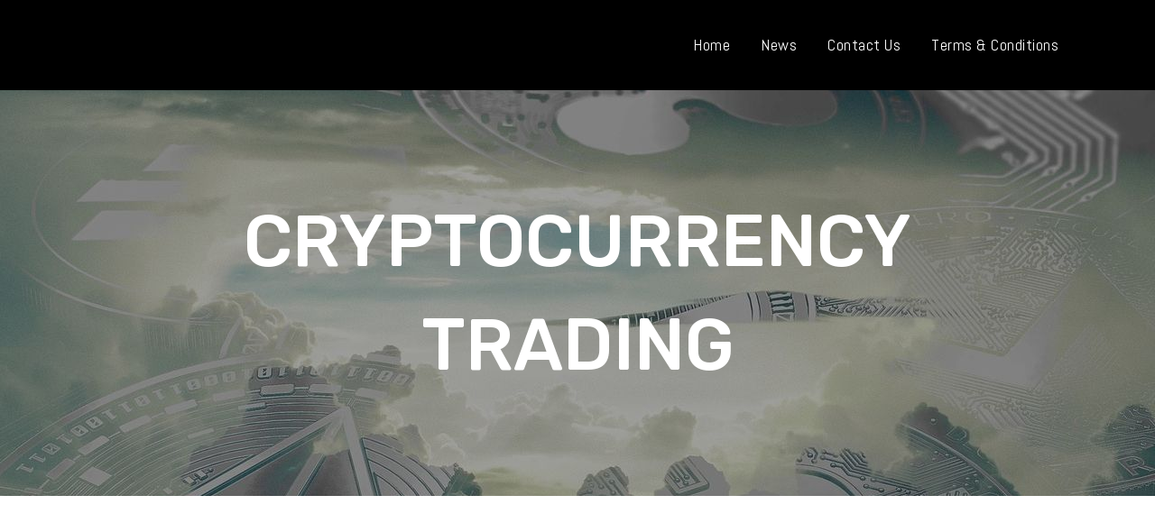

--- FILE ---
content_type: text/html; charset=UTF-8
request_url: https://tradershub.io/cryptocurrency-trading/page/4/
body_size: 21170
content:
<!DOCTYPE html>
<html lang="en-US" prefix="og: https://ogp.me/ns#">
<head><meta charset="UTF-8" /><script>if(navigator.userAgent.match(/MSIE|Internet Explorer/i)||navigator.userAgent.match(/Trident\/7\..*?rv:11/i)){var href=document.location.href;if(!href.match(/[?&]nowprocket/)){if(href.indexOf("?")==-1){if(href.indexOf("#")==-1){document.location.href=href+"?nowprocket=1"}else{document.location.href=href.replace("#","?nowprocket=1#")}}else{if(href.indexOf("#")==-1){document.location.href=href+"&nowprocket=1"}else{document.location.href=href.replace("#","&nowprocket=1#")}}}}</script><script>(()=>{class RocketLazyLoadScripts{constructor(){this.v="2.0.4",this.userEvents=["keydown","keyup","mousedown","mouseup","mousemove","mouseover","mouseout","touchmove","touchstart","touchend","touchcancel","wheel","click","dblclick","input"],this.attributeEvents=["onblur","onclick","oncontextmenu","ondblclick","onfocus","onmousedown","onmouseenter","onmouseleave","onmousemove","onmouseout","onmouseover","onmouseup","onmousewheel","onscroll","onsubmit"]}async t(){this.i(),this.o(),/iP(ad|hone)/.test(navigator.userAgent)&&this.h(),this.u(),this.l(this),this.m(),this.k(this),this.p(this),this._(),await Promise.all([this.R(),this.L()]),this.lastBreath=Date.now(),this.S(this),this.P(),this.D(),this.O(),this.M(),await this.C(this.delayedScripts.normal),await this.C(this.delayedScripts.defer),await this.C(this.delayedScripts.async),await this.T(),await this.F(),await this.j(),await this.A(),window.dispatchEvent(new Event("rocket-allScriptsLoaded")),this.everythingLoaded=!0,this.lastTouchEnd&&await new Promise(t=>setTimeout(t,500-Date.now()+this.lastTouchEnd)),this.I(),this.H(),this.U(),this.W()}i(){this.CSPIssue=sessionStorage.getItem("rocketCSPIssue"),document.addEventListener("securitypolicyviolation",t=>{this.CSPIssue||"script-src-elem"!==t.violatedDirective||"data"!==t.blockedURI||(this.CSPIssue=!0,sessionStorage.setItem("rocketCSPIssue",!0))},{isRocket:!0})}o(){window.addEventListener("pageshow",t=>{this.persisted=t.persisted,this.realWindowLoadedFired=!0},{isRocket:!0}),window.addEventListener("pagehide",()=>{this.onFirstUserAction=null},{isRocket:!0})}h(){let t;function e(e){t=e}window.addEventListener("touchstart",e,{isRocket:!0}),window.addEventListener("touchend",function i(o){o.changedTouches[0]&&t.changedTouches[0]&&Math.abs(o.changedTouches[0].pageX-t.changedTouches[0].pageX)<10&&Math.abs(o.changedTouches[0].pageY-t.changedTouches[0].pageY)<10&&o.timeStamp-t.timeStamp<200&&(window.removeEventListener("touchstart",e,{isRocket:!0}),window.removeEventListener("touchend",i,{isRocket:!0}),"INPUT"===o.target.tagName&&"text"===o.target.type||(o.target.dispatchEvent(new TouchEvent("touchend",{target:o.target,bubbles:!0})),o.target.dispatchEvent(new MouseEvent("mouseover",{target:o.target,bubbles:!0})),o.target.dispatchEvent(new PointerEvent("click",{target:o.target,bubbles:!0,cancelable:!0,detail:1,clientX:o.changedTouches[0].clientX,clientY:o.changedTouches[0].clientY})),event.preventDefault()))},{isRocket:!0})}q(t){this.userActionTriggered||("mousemove"!==t.type||this.firstMousemoveIgnored?"keyup"===t.type||"mouseover"===t.type||"mouseout"===t.type||(this.userActionTriggered=!0,this.onFirstUserAction&&this.onFirstUserAction()):this.firstMousemoveIgnored=!0),"click"===t.type&&t.preventDefault(),t.stopPropagation(),t.stopImmediatePropagation(),"touchstart"===this.lastEvent&&"touchend"===t.type&&(this.lastTouchEnd=Date.now()),"click"===t.type&&(this.lastTouchEnd=0),this.lastEvent=t.type,t.composedPath&&t.composedPath()[0].getRootNode()instanceof ShadowRoot&&(t.rocketTarget=t.composedPath()[0]),this.savedUserEvents.push(t)}u(){this.savedUserEvents=[],this.userEventHandler=this.q.bind(this),this.userEvents.forEach(t=>window.addEventListener(t,this.userEventHandler,{passive:!1,isRocket:!0})),document.addEventListener("visibilitychange",this.userEventHandler,{isRocket:!0})}U(){this.userEvents.forEach(t=>window.removeEventListener(t,this.userEventHandler,{passive:!1,isRocket:!0})),document.removeEventListener("visibilitychange",this.userEventHandler,{isRocket:!0}),this.savedUserEvents.forEach(t=>{(t.rocketTarget||t.target).dispatchEvent(new window[t.constructor.name](t.type,t))})}m(){const t="return false",e=Array.from(this.attributeEvents,t=>"data-rocket-"+t),i="["+this.attributeEvents.join("],[")+"]",o="[data-rocket-"+this.attributeEvents.join("],[data-rocket-")+"]",s=(e,i,o)=>{o&&o!==t&&(e.setAttribute("data-rocket-"+i,o),e["rocket"+i]=new Function("event",o),e.setAttribute(i,t))};new MutationObserver(t=>{for(const n of t)"attributes"===n.type&&(n.attributeName.startsWith("data-rocket-")||this.everythingLoaded?n.attributeName.startsWith("data-rocket-")&&this.everythingLoaded&&this.N(n.target,n.attributeName.substring(12)):s(n.target,n.attributeName,n.target.getAttribute(n.attributeName))),"childList"===n.type&&n.addedNodes.forEach(t=>{if(t.nodeType===Node.ELEMENT_NODE)if(this.everythingLoaded)for(const i of[t,...t.querySelectorAll(o)])for(const t of i.getAttributeNames())e.includes(t)&&this.N(i,t.substring(12));else for(const e of[t,...t.querySelectorAll(i)])for(const t of e.getAttributeNames())this.attributeEvents.includes(t)&&s(e,t,e.getAttribute(t))})}).observe(document,{subtree:!0,childList:!0,attributeFilter:[...this.attributeEvents,...e]})}I(){this.attributeEvents.forEach(t=>{document.querySelectorAll("[data-rocket-"+t+"]").forEach(e=>{this.N(e,t)})})}N(t,e){const i=t.getAttribute("data-rocket-"+e);i&&(t.setAttribute(e,i),t.removeAttribute("data-rocket-"+e))}k(t){Object.defineProperty(HTMLElement.prototype,"onclick",{get(){return this.rocketonclick||null},set(e){this.rocketonclick=e,this.setAttribute(t.everythingLoaded?"onclick":"data-rocket-onclick","this.rocketonclick(event)")}})}S(t){function e(e,i){let o=e[i];e[i]=null,Object.defineProperty(e,i,{get:()=>o,set(s){t.everythingLoaded?o=s:e["rocket"+i]=o=s}})}e(document,"onreadystatechange"),e(window,"onload"),e(window,"onpageshow");try{Object.defineProperty(document,"readyState",{get:()=>t.rocketReadyState,set(e){t.rocketReadyState=e},configurable:!0}),document.readyState="loading"}catch(t){console.log("WPRocket DJE readyState conflict, bypassing")}}l(t){this.originalAddEventListener=EventTarget.prototype.addEventListener,this.originalRemoveEventListener=EventTarget.prototype.removeEventListener,this.savedEventListeners=[],EventTarget.prototype.addEventListener=function(e,i,o){o&&o.isRocket||!t.B(e,this)&&!t.userEvents.includes(e)||t.B(e,this)&&!t.userActionTriggered||e.startsWith("rocket-")||t.everythingLoaded?t.originalAddEventListener.call(this,e,i,o):(t.savedEventListeners.push({target:this,remove:!1,type:e,func:i,options:o}),"mouseenter"!==e&&"mouseleave"!==e||t.originalAddEventListener.call(this,e,t.savedUserEvents.push,o))},EventTarget.prototype.removeEventListener=function(e,i,o){o&&o.isRocket||!t.B(e,this)&&!t.userEvents.includes(e)||t.B(e,this)&&!t.userActionTriggered||e.startsWith("rocket-")||t.everythingLoaded?t.originalRemoveEventListener.call(this,e,i,o):t.savedEventListeners.push({target:this,remove:!0,type:e,func:i,options:o})}}J(t,e){this.savedEventListeners=this.savedEventListeners.filter(i=>{let o=i.type,s=i.target||window;return e!==o||t!==s||(this.B(o,s)&&(i.type="rocket-"+o),this.$(i),!1)})}H(){EventTarget.prototype.addEventListener=this.originalAddEventListener,EventTarget.prototype.removeEventListener=this.originalRemoveEventListener,this.savedEventListeners.forEach(t=>this.$(t))}$(t){t.remove?this.originalRemoveEventListener.call(t.target,t.type,t.func,t.options):this.originalAddEventListener.call(t.target,t.type,t.func,t.options)}p(t){let e;function i(e){return t.everythingLoaded?e:e.split(" ").map(t=>"load"===t||t.startsWith("load.")?"rocket-jquery-load":t).join(" ")}function o(o){function s(e){const s=o.fn[e];o.fn[e]=o.fn.init.prototype[e]=function(){return this[0]===window&&t.userActionTriggered&&("string"==typeof arguments[0]||arguments[0]instanceof String?arguments[0]=i(arguments[0]):"object"==typeof arguments[0]&&Object.keys(arguments[0]).forEach(t=>{const e=arguments[0][t];delete arguments[0][t],arguments[0][i(t)]=e})),s.apply(this,arguments),this}}if(o&&o.fn&&!t.allJQueries.includes(o)){const e={DOMContentLoaded:[],"rocket-DOMContentLoaded":[]};for(const t in e)document.addEventListener(t,()=>{e[t].forEach(t=>t())},{isRocket:!0});o.fn.ready=o.fn.init.prototype.ready=function(i){function s(){parseInt(o.fn.jquery)>2?setTimeout(()=>i.bind(document)(o)):i.bind(document)(o)}return"function"==typeof i&&(t.realDomReadyFired?!t.userActionTriggered||t.fauxDomReadyFired?s():e["rocket-DOMContentLoaded"].push(s):e.DOMContentLoaded.push(s)),o([])},s("on"),s("one"),s("off"),t.allJQueries.push(o)}e=o}t.allJQueries=[],o(window.jQuery),Object.defineProperty(window,"jQuery",{get:()=>e,set(t){o(t)}})}P(){const t=new Map;document.write=document.writeln=function(e){const i=document.currentScript,o=document.createRange(),s=i.parentElement;let n=t.get(i);void 0===n&&(n=i.nextSibling,t.set(i,n));const c=document.createDocumentFragment();o.setStart(c,0),c.appendChild(o.createContextualFragment(e)),s.insertBefore(c,n)}}async R(){return new Promise(t=>{this.userActionTriggered?t():this.onFirstUserAction=t})}async L(){return new Promise(t=>{document.addEventListener("DOMContentLoaded",()=>{this.realDomReadyFired=!0,t()},{isRocket:!0})})}async j(){return this.realWindowLoadedFired?Promise.resolve():new Promise(t=>{window.addEventListener("load",t,{isRocket:!0})})}M(){this.pendingScripts=[];this.scriptsMutationObserver=new MutationObserver(t=>{for(const e of t)e.addedNodes.forEach(t=>{"SCRIPT"!==t.tagName||t.noModule||t.isWPRocket||this.pendingScripts.push({script:t,promise:new Promise(e=>{const i=()=>{const i=this.pendingScripts.findIndex(e=>e.script===t);i>=0&&this.pendingScripts.splice(i,1),e()};t.addEventListener("load",i,{isRocket:!0}),t.addEventListener("error",i,{isRocket:!0}),setTimeout(i,1e3)})})})}),this.scriptsMutationObserver.observe(document,{childList:!0,subtree:!0})}async F(){await this.X(),this.pendingScripts.length?(await this.pendingScripts[0].promise,await this.F()):this.scriptsMutationObserver.disconnect()}D(){this.delayedScripts={normal:[],async:[],defer:[]},document.querySelectorAll("script[type$=rocketlazyloadscript]").forEach(t=>{t.hasAttribute("data-rocket-src")?t.hasAttribute("async")&&!1!==t.async?this.delayedScripts.async.push(t):t.hasAttribute("defer")&&!1!==t.defer||"module"===t.getAttribute("data-rocket-type")?this.delayedScripts.defer.push(t):this.delayedScripts.normal.push(t):this.delayedScripts.normal.push(t)})}async _(){await this.L();let t=[];document.querySelectorAll("script[type$=rocketlazyloadscript][data-rocket-src]").forEach(e=>{let i=e.getAttribute("data-rocket-src");if(i&&!i.startsWith("data:")){i.startsWith("//")&&(i=location.protocol+i);try{const o=new URL(i).origin;o!==location.origin&&t.push({src:o,crossOrigin:e.crossOrigin||"module"===e.getAttribute("data-rocket-type")})}catch(t){}}}),t=[...new Map(t.map(t=>[JSON.stringify(t),t])).values()],this.Y(t,"preconnect")}async G(t){if(await this.K(),!0!==t.noModule||!("noModule"in HTMLScriptElement.prototype))return new Promise(e=>{let i;function o(){(i||t).setAttribute("data-rocket-status","executed"),e()}try{if(navigator.userAgent.includes("Firefox/")||""===navigator.vendor||this.CSPIssue)i=document.createElement("script"),[...t.attributes].forEach(t=>{let e=t.nodeName;"type"!==e&&("data-rocket-type"===e&&(e="type"),"data-rocket-src"===e&&(e="src"),i.setAttribute(e,t.nodeValue))}),t.text&&(i.text=t.text),t.nonce&&(i.nonce=t.nonce),i.hasAttribute("src")?(i.addEventListener("load",o,{isRocket:!0}),i.addEventListener("error",()=>{i.setAttribute("data-rocket-status","failed-network"),e()},{isRocket:!0}),setTimeout(()=>{i.isConnected||e()},1)):(i.text=t.text,o()),i.isWPRocket=!0,t.parentNode.replaceChild(i,t);else{const i=t.getAttribute("data-rocket-type"),s=t.getAttribute("data-rocket-src");i?(t.type=i,t.removeAttribute("data-rocket-type")):t.removeAttribute("type"),t.addEventListener("load",o,{isRocket:!0}),t.addEventListener("error",i=>{this.CSPIssue&&i.target.src.startsWith("data:")?(console.log("WPRocket: CSP fallback activated"),t.removeAttribute("src"),this.G(t).then(e)):(t.setAttribute("data-rocket-status","failed-network"),e())},{isRocket:!0}),s?(t.fetchPriority="high",t.removeAttribute("data-rocket-src"),t.src=s):t.src="data:text/javascript;base64,"+window.btoa(unescape(encodeURIComponent(t.text)))}}catch(i){t.setAttribute("data-rocket-status","failed-transform"),e()}});t.setAttribute("data-rocket-status","skipped")}async C(t){const e=t.shift();return e?(e.isConnected&&await this.G(e),this.C(t)):Promise.resolve()}O(){this.Y([...this.delayedScripts.normal,...this.delayedScripts.defer,...this.delayedScripts.async],"preload")}Y(t,e){this.trash=this.trash||[];let i=!0;var o=document.createDocumentFragment();t.forEach(t=>{const s=t.getAttribute&&t.getAttribute("data-rocket-src")||t.src;if(s&&!s.startsWith("data:")){const n=document.createElement("link");n.href=s,n.rel=e,"preconnect"!==e&&(n.as="script",n.fetchPriority=i?"high":"low"),t.getAttribute&&"module"===t.getAttribute("data-rocket-type")&&(n.crossOrigin=!0),t.crossOrigin&&(n.crossOrigin=t.crossOrigin),t.integrity&&(n.integrity=t.integrity),t.nonce&&(n.nonce=t.nonce),o.appendChild(n),this.trash.push(n),i=!1}}),document.head.appendChild(o)}W(){this.trash.forEach(t=>t.remove())}async T(){try{document.readyState="interactive"}catch(t){}this.fauxDomReadyFired=!0;try{await this.K(),this.J(document,"readystatechange"),document.dispatchEvent(new Event("rocket-readystatechange")),await this.K(),document.rocketonreadystatechange&&document.rocketonreadystatechange(),await this.K(),this.J(document,"DOMContentLoaded"),document.dispatchEvent(new Event("rocket-DOMContentLoaded")),await this.K(),this.J(window,"DOMContentLoaded"),window.dispatchEvent(new Event("rocket-DOMContentLoaded"))}catch(t){console.error(t)}}async A(){try{document.readyState="complete"}catch(t){}try{await this.K(),this.J(document,"readystatechange"),document.dispatchEvent(new Event("rocket-readystatechange")),await this.K(),document.rocketonreadystatechange&&document.rocketonreadystatechange(),await this.K(),this.J(window,"load"),window.dispatchEvent(new Event("rocket-load")),await this.K(),window.rocketonload&&window.rocketonload(),await this.K(),this.allJQueries.forEach(t=>t(window).trigger("rocket-jquery-load")),await this.K(),this.J(window,"pageshow");const t=new Event("rocket-pageshow");t.persisted=this.persisted,window.dispatchEvent(t),await this.K(),window.rocketonpageshow&&window.rocketonpageshow({persisted:this.persisted})}catch(t){console.error(t)}}async K(){Date.now()-this.lastBreath>45&&(await this.X(),this.lastBreath=Date.now())}async X(){return document.hidden?new Promise(t=>setTimeout(t)):new Promise(t=>requestAnimationFrame(t))}B(t,e){return e===document&&"readystatechange"===t||(e===document&&"DOMContentLoaded"===t||(e===window&&"DOMContentLoaded"===t||(e===window&&"load"===t||e===window&&"pageshow"===t)))}static run(){(new RocketLazyLoadScripts).t()}}RocketLazyLoadScripts.run()})();</script>
	
	
	<title>Cryptocurrency Trading | Traders Hub</title>
<link data-rocket-preload as="style" href="https://fonts.googleapis.com/css?family=Raleway%3A100%2C200%2C300%2C400%2C500%2C600%2C700%2C800%2C900%2C300italic%2C400italic%2C700italic%7CRubik%3A100%2C200%2C300%2C400%2C500%2C600%2C700%2C800%2C900%2C300italic%2C400italic%2C700italic%7CAbel%3A100%2C200%2C300%2C400%2C500%2C600%2C700%2C800%2C900%2C300italic%2C400italic%2C700italic%7COpen%20Sans%3A100%2C200%2C300%2C400%2C500%2C600%2C700%2C800%2C900%2C300italic%2C400italic%2C700italic&#038;subset=latin%2Clatin-ext&#038;display=swap" rel="preload">
<link href="https://fonts.googleapis.com/css?family=Raleway%3A100%2C200%2C300%2C400%2C500%2C600%2C700%2C800%2C900%2C300italic%2C400italic%2C700italic%7CRubik%3A100%2C200%2C300%2C400%2C500%2C600%2C700%2C800%2C900%2C300italic%2C400italic%2C700italic%7CAbel%3A100%2C200%2C300%2C400%2C500%2C600%2C700%2C800%2C900%2C300italic%2C400italic%2C700italic%7COpen%20Sans%3A100%2C200%2C300%2C400%2C500%2C600%2C700%2C800%2C900%2C300italic%2C400italic%2C700italic&#038;subset=latin%2Clatin-ext&#038;display=swap" media="print" onload="this.media=&#039;all&#039;" rel="stylesheet">
<noscript data-wpr-hosted-gf-parameters=""><link rel="stylesheet" href="https://fonts.googleapis.com/css?family=Raleway%3A100%2C200%2C300%2C400%2C500%2C600%2C700%2C800%2C900%2C300italic%2C400italic%2C700italic%7CRubik%3A100%2C200%2C300%2C400%2C500%2C600%2C700%2C800%2C900%2C300italic%2C400italic%2C700italic%7CAbel%3A100%2C200%2C300%2C400%2C500%2C600%2C700%2C800%2C900%2C300italic%2C400italic%2C700italic%7COpen%20Sans%3A100%2C200%2C300%2C400%2C500%2C600%2C700%2C800%2C900%2C300italic%2C400italic%2C700italic&#038;subset=latin%2Clatin-ext&#038;display=swap"></noscript>

	
			
						<meta name="viewport" content="width=device-width,initial-scale=1,user-scalable=no">
		
	<link rel="profile" href="https://gmpg.org/xfn/11" />
	<link rel="pingback" href="https://tradershub.io/xmlrpc.php" />
            <link rel="shortcut icon" type="image/x-icon" href="https://tradershub.io/wp-content/uploads/2020/04/tradershub_Favicon.png">
        <link rel="apple-touch-icon" href="https://tradershub.io/wp-content/uploads/2020/04/tradershub_Favicon.png"/>
    	
<script type="rocketlazyloadscript" data-rocket-type="application/javascript">var QodeAjaxUrl = "https://tradershub.io/wp-admin/admin-ajax.php"</script>
<!-- Search Engine Optimization by Rank Math PRO - https://rankmath.com/ -->
<meta name="robots" content="follow, index, max-snippet:-1, max-video-preview:-1, max-image-preview:large"/>
<link rel="canonical" href="https://tradershub.io/cryptocurrency-trading/page/4/" />
<link rel="prev" href="https://tradershub.io/cryptocurrency-trading/page/3/" />
<link rel="next" href="https://tradershub.io/cryptocurrency-trading/page/5/" />
<meta property="og:locale" content="en_US" />
<meta property="og:type" content="article" />
<meta property="og:title" content="Cryptocurrency Trading | Traders Hub" />
<meta property="og:url" content="https://tradershub.io/cryptocurrency-trading/page/4/" />
<meta property="og:site_name" content="Traders Hub" />
<meta name="twitter:card" content="summary_large_image" />
<meta name="twitter:title" content="Cryptocurrency Trading | Traders Hub" />
<meta name="twitter:label1" content="Posts" />
<meta name="twitter:data1" content="864" />
<script type="application/ld+json" class="rank-math-schema-pro">{"@context":"https://schema.org","@graph":[{"@type":"FundingAgency","@id":"https://tradershub.io/#organization","name":"Traders Hub","url":"https://tradershub.io","logo":{"@type":"ImageObject","@id":"https://tradershub.io/#logo","url":"https://tradershub.io/wp-content/uploads/2020/04/tradershub_Logo.png","contentUrl":"https://tradershub.io/wp-content/uploads/2020/04/tradershub_Logo.png","caption":"Traders Hub","inLanguage":"en-US","width":"241","height":"61"}},{"@type":"WebSite","@id":"https://tradershub.io/#website","url":"https://tradershub.io","name":"Traders Hub","alternateName":"TH","publisher":{"@id":"https://tradershub.io/#organization"},"inLanguage":"en-US"},{"@type":"CollectionPage","@id":"https://tradershub.io/cryptocurrency-trading/page/4/#webpage","url":"https://tradershub.io/cryptocurrency-trading/page/4/","name":"Cryptocurrency Trading | Traders Hub","isPartOf":{"@id":"https://tradershub.io/#website"},"inLanguage":"en-US"}]}</script>
<!-- /Rank Math WordPress SEO plugin -->

<link href='https://fonts.gstatic.com' crossorigin rel='preconnect' />
<link rel="alternate" type="application/rss+xml" title="Traders Hub &raquo; Feed" href="https://tradershub.io/feed/" />
<link rel="alternate" type="application/rss+xml" title="Traders Hub &raquo; Comments Feed" href="https://tradershub.io/comments/feed/" />
<link rel="alternate" type="application/rss+xml" title="Traders Hub &raquo; Cryptocurrency Trading Category Feed" href="https://tradershub.io/cryptocurrency-trading/feed/" />
<style id='wp-img-auto-sizes-contain-inline-css' type='text/css'>
img:is([sizes=auto i],[sizes^="auto," i]){contain-intrinsic-size:3000px 1500px}
/*# sourceURL=wp-img-auto-sizes-contain-inline-css */
</style>
<style id='wp-emoji-styles-inline-css' type='text/css'>

	img.wp-smiley, img.emoji {
		display: inline !important;
		border: none !important;
		box-shadow: none !important;
		height: 1em !important;
		width: 1em !important;
		margin: 0 0.07em !important;
		vertical-align: -0.1em !important;
		background: none !important;
		padding: 0 !important;
	}
/*# sourceURL=wp-emoji-styles-inline-css */
</style>
<style id='wp-block-library-inline-css' type='text/css'>
:root{--wp-block-synced-color:#7a00df;--wp-block-synced-color--rgb:122,0,223;--wp-bound-block-color:var(--wp-block-synced-color);--wp-editor-canvas-background:#ddd;--wp-admin-theme-color:#007cba;--wp-admin-theme-color--rgb:0,124,186;--wp-admin-theme-color-darker-10:#006ba1;--wp-admin-theme-color-darker-10--rgb:0,107,160.5;--wp-admin-theme-color-darker-20:#005a87;--wp-admin-theme-color-darker-20--rgb:0,90,135;--wp-admin-border-width-focus:2px}@media (min-resolution:192dpi){:root{--wp-admin-border-width-focus:1.5px}}.wp-element-button{cursor:pointer}:root .has-very-light-gray-background-color{background-color:#eee}:root .has-very-dark-gray-background-color{background-color:#313131}:root .has-very-light-gray-color{color:#eee}:root .has-very-dark-gray-color{color:#313131}:root .has-vivid-green-cyan-to-vivid-cyan-blue-gradient-background{background:linear-gradient(135deg,#00d084,#0693e3)}:root .has-purple-crush-gradient-background{background:linear-gradient(135deg,#34e2e4,#4721fb 50%,#ab1dfe)}:root .has-hazy-dawn-gradient-background{background:linear-gradient(135deg,#faaca8,#dad0ec)}:root .has-subdued-olive-gradient-background{background:linear-gradient(135deg,#fafae1,#67a671)}:root .has-atomic-cream-gradient-background{background:linear-gradient(135deg,#fdd79a,#004a59)}:root .has-nightshade-gradient-background{background:linear-gradient(135deg,#330968,#31cdcf)}:root .has-midnight-gradient-background{background:linear-gradient(135deg,#020381,#2874fc)}:root{--wp--preset--font-size--normal:16px;--wp--preset--font-size--huge:42px}.has-regular-font-size{font-size:1em}.has-larger-font-size{font-size:2.625em}.has-normal-font-size{font-size:var(--wp--preset--font-size--normal)}.has-huge-font-size{font-size:var(--wp--preset--font-size--huge)}.has-text-align-center{text-align:center}.has-text-align-left{text-align:left}.has-text-align-right{text-align:right}.has-fit-text{white-space:nowrap!important}#end-resizable-editor-section{display:none}.aligncenter{clear:both}.items-justified-left{justify-content:flex-start}.items-justified-center{justify-content:center}.items-justified-right{justify-content:flex-end}.items-justified-space-between{justify-content:space-between}.screen-reader-text{border:0;clip-path:inset(50%);height:1px;margin:-1px;overflow:hidden;padding:0;position:absolute;width:1px;word-wrap:normal!important}.screen-reader-text:focus{background-color:#ddd;clip-path:none;color:#444;display:block;font-size:1em;height:auto;left:5px;line-height:normal;padding:15px 23px 14px;text-decoration:none;top:5px;width:auto;z-index:100000}html :where(.has-border-color){border-style:solid}html :where([style*=border-top-color]){border-top-style:solid}html :where([style*=border-right-color]){border-right-style:solid}html :where([style*=border-bottom-color]){border-bottom-style:solid}html :where([style*=border-left-color]){border-left-style:solid}html :where([style*=border-width]){border-style:solid}html :where([style*=border-top-width]){border-top-style:solid}html :where([style*=border-right-width]){border-right-style:solid}html :where([style*=border-bottom-width]){border-bottom-style:solid}html :where([style*=border-left-width]){border-left-style:solid}html :where(img[class*=wp-image-]){height:auto;max-width:100%}:where(figure){margin:0 0 1em}html :where(.is-position-sticky){--wp-admin--admin-bar--position-offset:var(--wp-admin--admin-bar--height,0px)}@media screen and (max-width:600px){html :where(.is-position-sticky){--wp-admin--admin-bar--position-offset:0px}}

/*# sourceURL=wp-block-library-inline-css */
</style><style id='global-styles-inline-css' type='text/css'>
:root{--wp--preset--aspect-ratio--square: 1;--wp--preset--aspect-ratio--4-3: 4/3;--wp--preset--aspect-ratio--3-4: 3/4;--wp--preset--aspect-ratio--3-2: 3/2;--wp--preset--aspect-ratio--2-3: 2/3;--wp--preset--aspect-ratio--16-9: 16/9;--wp--preset--aspect-ratio--9-16: 9/16;--wp--preset--color--black: #000000;--wp--preset--color--cyan-bluish-gray: #abb8c3;--wp--preset--color--white: #ffffff;--wp--preset--color--pale-pink: #f78da7;--wp--preset--color--vivid-red: #cf2e2e;--wp--preset--color--luminous-vivid-orange: #ff6900;--wp--preset--color--luminous-vivid-amber: #fcb900;--wp--preset--color--light-green-cyan: #7bdcb5;--wp--preset--color--vivid-green-cyan: #00d084;--wp--preset--color--pale-cyan-blue: #8ed1fc;--wp--preset--color--vivid-cyan-blue: #0693e3;--wp--preset--color--vivid-purple: #9b51e0;--wp--preset--gradient--vivid-cyan-blue-to-vivid-purple: linear-gradient(135deg,rgb(6,147,227) 0%,rgb(155,81,224) 100%);--wp--preset--gradient--light-green-cyan-to-vivid-green-cyan: linear-gradient(135deg,rgb(122,220,180) 0%,rgb(0,208,130) 100%);--wp--preset--gradient--luminous-vivid-amber-to-luminous-vivid-orange: linear-gradient(135deg,rgb(252,185,0) 0%,rgb(255,105,0) 100%);--wp--preset--gradient--luminous-vivid-orange-to-vivid-red: linear-gradient(135deg,rgb(255,105,0) 0%,rgb(207,46,46) 100%);--wp--preset--gradient--very-light-gray-to-cyan-bluish-gray: linear-gradient(135deg,rgb(238,238,238) 0%,rgb(169,184,195) 100%);--wp--preset--gradient--cool-to-warm-spectrum: linear-gradient(135deg,rgb(74,234,220) 0%,rgb(151,120,209) 20%,rgb(207,42,186) 40%,rgb(238,44,130) 60%,rgb(251,105,98) 80%,rgb(254,248,76) 100%);--wp--preset--gradient--blush-light-purple: linear-gradient(135deg,rgb(255,206,236) 0%,rgb(152,150,240) 100%);--wp--preset--gradient--blush-bordeaux: linear-gradient(135deg,rgb(254,205,165) 0%,rgb(254,45,45) 50%,rgb(107,0,62) 100%);--wp--preset--gradient--luminous-dusk: linear-gradient(135deg,rgb(255,203,112) 0%,rgb(199,81,192) 50%,rgb(65,88,208) 100%);--wp--preset--gradient--pale-ocean: linear-gradient(135deg,rgb(255,245,203) 0%,rgb(182,227,212) 50%,rgb(51,167,181) 100%);--wp--preset--gradient--electric-grass: linear-gradient(135deg,rgb(202,248,128) 0%,rgb(113,206,126) 100%);--wp--preset--gradient--midnight: linear-gradient(135deg,rgb(2,3,129) 0%,rgb(40,116,252) 100%);--wp--preset--font-size--small: 13px;--wp--preset--font-size--medium: 20px;--wp--preset--font-size--large: 36px;--wp--preset--font-size--x-large: 42px;--wp--preset--spacing--20: 0.44rem;--wp--preset--spacing--30: 0.67rem;--wp--preset--spacing--40: 1rem;--wp--preset--spacing--50: 1.5rem;--wp--preset--spacing--60: 2.25rem;--wp--preset--spacing--70: 3.38rem;--wp--preset--spacing--80: 5.06rem;--wp--preset--shadow--natural: 6px 6px 9px rgba(0, 0, 0, 0.2);--wp--preset--shadow--deep: 12px 12px 50px rgba(0, 0, 0, 0.4);--wp--preset--shadow--sharp: 6px 6px 0px rgba(0, 0, 0, 0.2);--wp--preset--shadow--outlined: 6px 6px 0px -3px rgb(255, 255, 255), 6px 6px rgb(0, 0, 0);--wp--preset--shadow--crisp: 6px 6px 0px rgb(0, 0, 0);}:where(.is-layout-flex){gap: 0.5em;}:where(.is-layout-grid){gap: 0.5em;}body .is-layout-flex{display: flex;}.is-layout-flex{flex-wrap: wrap;align-items: center;}.is-layout-flex > :is(*, div){margin: 0;}body .is-layout-grid{display: grid;}.is-layout-grid > :is(*, div){margin: 0;}:where(.wp-block-columns.is-layout-flex){gap: 2em;}:where(.wp-block-columns.is-layout-grid){gap: 2em;}:where(.wp-block-post-template.is-layout-flex){gap: 1.25em;}:where(.wp-block-post-template.is-layout-grid){gap: 1.25em;}.has-black-color{color: var(--wp--preset--color--black) !important;}.has-cyan-bluish-gray-color{color: var(--wp--preset--color--cyan-bluish-gray) !important;}.has-white-color{color: var(--wp--preset--color--white) !important;}.has-pale-pink-color{color: var(--wp--preset--color--pale-pink) !important;}.has-vivid-red-color{color: var(--wp--preset--color--vivid-red) !important;}.has-luminous-vivid-orange-color{color: var(--wp--preset--color--luminous-vivid-orange) !important;}.has-luminous-vivid-amber-color{color: var(--wp--preset--color--luminous-vivid-amber) !important;}.has-light-green-cyan-color{color: var(--wp--preset--color--light-green-cyan) !important;}.has-vivid-green-cyan-color{color: var(--wp--preset--color--vivid-green-cyan) !important;}.has-pale-cyan-blue-color{color: var(--wp--preset--color--pale-cyan-blue) !important;}.has-vivid-cyan-blue-color{color: var(--wp--preset--color--vivid-cyan-blue) !important;}.has-vivid-purple-color{color: var(--wp--preset--color--vivid-purple) !important;}.has-black-background-color{background-color: var(--wp--preset--color--black) !important;}.has-cyan-bluish-gray-background-color{background-color: var(--wp--preset--color--cyan-bluish-gray) !important;}.has-white-background-color{background-color: var(--wp--preset--color--white) !important;}.has-pale-pink-background-color{background-color: var(--wp--preset--color--pale-pink) !important;}.has-vivid-red-background-color{background-color: var(--wp--preset--color--vivid-red) !important;}.has-luminous-vivid-orange-background-color{background-color: var(--wp--preset--color--luminous-vivid-orange) !important;}.has-luminous-vivid-amber-background-color{background-color: var(--wp--preset--color--luminous-vivid-amber) !important;}.has-light-green-cyan-background-color{background-color: var(--wp--preset--color--light-green-cyan) !important;}.has-vivid-green-cyan-background-color{background-color: var(--wp--preset--color--vivid-green-cyan) !important;}.has-pale-cyan-blue-background-color{background-color: var(--wp--preset--color--pale-cyan-blue) !important;}.has-vivid-cyan-blue-background-color{background-color: var(--wp--preset--color--vivid-cyan-blue) !important;}.has-vivid-purple-background-color{background-color: var(--wp--preset--color--vivid-purple) !important;}.has-black-border-color{border-color: var(--wp--preset--color--black) !important;}.has-cyan-bluish-gray-border-color{border-color: var(--wp--preset--color--cyan-bluish-gray) !important;}.has-white-border-color{border-color: var(--wp--preset--color--white) !important;}.has-pale-pink-border-color{border-color: var(--wp--preset--color--pale-pink) !important;}.has-vivid-red-border-color{border-color: var(--wp--preset--color--vivid-red) !important;}.has-luminous-vivid-orange-border-color{border-color: var(--wp--preset--color--luminous-vivid-orange) !important;}.has-luminous-vivid-amber-border-color{border-color: var(--wp--preset--color--luminous-vivid-amber) !important;}.has-light-green-cyan-border-color{border-color: var(--wp--preset--color--light-green-cyan) !important;}.has-vivid-green-cyan-border-color{border-color: var(--wp--preset--color--vivid-green-cyan) !important;}.has-pale-cyan-blue-border-color{border-color: var(--wp--preset--color--pale-cyan-blue) !important;}.has-vivid-cyan-blue-border-color{border-color: var(--wp--preset--color--vivid-cyan-blue) !important;}.has-vivid-purple-border-color{border-color: var(--wp--preset--color--vivid-purple) !important;}.has-vivid-cyan-blue-to-vivid-purple-gradient-background{background: var(--wp--preset--gradient--vivid-cyan-blue-to-vivid-purple) !important;}.has-light-green-cyan-to-vivid-green-cyan-gradient-background{background: var(--wp--preset--gradient--light-green-cyan-to-vivid-green-cyan) !important;}.has-luminous-vivid-amber-to-luminous-vivid-orange-gradient-background{background: var(--wp--preset--gradient--luminous-vivid-amber-to-luminous-vivid-orange) !important;}.has-luminous-vivid-orange-to-vivid-red-gradient-background{background: var(--wp--preset--gradient--luminous-vivid-orange-to-vivid-red) !important;}.has-very-light-gray-to-cyan-bluish-gray-gradient-background{background: var(--wp--preset--gradient--very-light-gray-to-cyan-bluish-gray) !important;}.has-cool-to-warm-spectrum-gradient-background{background: var(--wp--preset--gradient--cool-to-warm-spectrum) !important;}.has-blush-light-purple-gradient-background{background: var(--wp--preset--gradient--blush-light-purple) !important;}.has-blush-bordeaux-gradient-background{background: var(--wp--preset--gradient--blush-bordeaux) !important;}.has-luminous-dusk-gradient-background{background: var(--wp--preset--gradient--luminous-dusk) !important;}.has-pale-ocean-gradient-background{background: var(--wp--preset--gradient--pale-ocean) !important;}.has-electric-grass-gradient-background{background: var(--wp--preset--gradient--electric-grass) !important;}.has-midnight-gradient-background{background: var(--wp--preset--gradient--midnight) !important;}.has-small-font-size{font-size: var(--wp--preset--font-size--small) !important;}.has-medium-font-size{font-size: var(--wp--preset--font-size--medium) !important;}.has-large-font-size{font-size: var(--wp--preset--font-size--large) !important;}.has-x-large-font-size{font-size: var(--wp--preset--font-size--x-large) !important;}
/*# sourceURL=global-styles-inline-css */
</style>

<style id='classic-theme-styles-inline-css' type='text/css'>
/*! This file is auto-generated */
.wp-block-button__link{color:#fff;background-color:#32373c;border-radius:9999px;box-shadow:none;text-decoration:none;padding:calc(.667em + 2px) calc(1.333em + 2px);font-size:1.125em}.wp-block-file__button{background:#32373c;color:#fff;text-decoration:none}
/*# sourceURL=/wp-includes/css/classic-themes.min.css */
</style>
<link data-minify="1" rel='stylesheet' id='wpa-css-css' href='https://tradershub.io/wp-content/cache/min/1/wp-content/plugins/honeypot/includes/css/wpa.css?ver=1720604717' type='text/css' media='all' />
<link rel='stylesheet' id='parent-style-css' href='https://tradershub.io/wp-content/themes/bridge/style.css?ver=6.9' type='text/css' media='all' />
<link rel='stylesheet' id='child-style-css' href='https://tradershub.io/wp-content/themes/bridge-child/style.css?ver=6.9' type='text/css' media='all' />
<link rel='stylesheet' id='default_style-css' href='https://tradershub.io/wp-content/themes/bridge/style.css?ver=6.9' type='text/css' media='all' />
<link data-minify="1" rel='stylesheet' id='qode_font_awesome-css' href='https://tradershub.io/wp-content/cache/min/1/wp-content/themes/bridge/css/font-awesome/css/font-awesome.min.css?ver=1720604717' type='text/css' media='all' />
<link data-minify="1" rel='stylesheet' id='qode_font_elegant-css' href='https://tradershub.io/wp-content/cache/min/1/wp-content/themes/bridge/css/elegant-icons/style.min.css?ver=1720604717' type='text/css' media='all' />
<link data-minify="1" rel='stylesheet' id='qode_linea_icons-css' href='https://tradershub.io/wp-content/cache/min/1/wp-content/themes/bridge/css/linea-icons/style.css?ver=1720604717' type='text/css' media='all' />
<link data-minify="1" rel='stylesheet' id='qode_dripicons-css' href='https://tradershub.io/wp-content/cache/min/1/wp-content/themes/bridge/css/dripicons/dripicons.css?ver=1720604717' type='text/css' media='all' />
<link rel='stylesheet' id='stylesheet-css' href='https://tradershub.io/wp-content/themes/bridge/css/stylesheet.min.css?ver=6.9' type='text/css' media='all' />
<style id='stylesheet-inline-css' type='text/css'>
 .archive.disabled_footer_top .footer_top_holder, .archive.disabled_footer_bottom .footer_bottom_holder { display: none;}


/*# sourceURL=stylesheet-inline-css */
</style>
<link data-minify="1" rel='stylesheet' id='qode_print-css' href='https://tradershub.io/wp-content/cache/min/1/wp-content/themes/bridge/css/print.css?ver=1720604717' type='text/css' media='all' />
<link rel='stylesheet' id='mac_stylesheet-css' href='https://tradershub.io/wp-content/themes/bridge/css/mac_stylesheet.css?ver=6.9' type='text/css' media='all' />
<link data-minify="1" rel='stylesheet' id='webkit-css' href='https://tradershub.io/wp-content/cache/min/1/wp-content/themes/bridge/css/webkit_stylesheet.css?ver=1720604717' type='text/css' media='all' />
<link data-minify="1" rel='stylesheet' id='style_dynamic-css' href='https://tradershub.io/wp-content/cache/min/1/wp-content/themes/bridge/css/style_dynamic.css?ver=1720604717' type='text/css' media='all' />
<link rel='stylesheet' id='responsive-css' href='https://tradershub.io/wp-content/themes/bridge/css/responsive.min.css?ver=6.9' type='text/css' media='all' />
<link data-minify="1" rel='stylesheet' id='style_dynamic_responsive-css' href='https://tradershub.io/wp-content/cache/min/1/wp-content/themes/bridge/css/style_dynamic_responsive.css?ver=1720604717' type='text/css' media='all' />
<link data-minify="1" rel='stylesheet' id='js_composer_front-css' href='https://tradershub.io/wp-content/cache/min/1/wp-content/plugins/js_composer/assets/css/js_composer.min.css?ver=1720604717' type='text/css' media='all' />
<link data-minify="1" rel='stylesheet' id='custom_css-css' href='https://tradershub.io/wp-content/cache/min/1/wp-content/themes/bridge/css/custom_css.css?ver=1720604717' type='text/css' media='all' />
<style id='rocket-lazyload-inline-css' type='text/css'>
.rll-youtube-player{position:relative;padding-bottom:56.23%;height:0;overflow:hidden;max-width:100%;}.rll-youtube-player:focus-within{outline: 2px solid currentColor;outline-offset: 5px;}.rll-youtube-player iframe{position:absolute;top:0;left:0;width:100%;height:100%;z-index:100;background:0 0}.rll-youtube-player img{bottom:0;display:block;left:0;margin:auto;max-width:100%;width:100%;position:absolute;right:0;top:0;border:none;height:auto;-webkit-transition:.4s all;-moz-transition:.4s all;transition:.4s all}.rll-youtube-player img:hover{-webkit-filter:brightness(75%)}.rll-youtube-player .play{height:100%;width:100%;left:0;top:0;position:absolute;background:url(https://tradershub.io/wp-content/plugins/wp-rocket/assets/img/youtube.png) no-repeat center;background-color: transparent !important;cursor:pointer;border:none;}
/*# sourceURL=rocket-lazyload-inline-css */
</style>
<script type="rocketlazyloadscript" data-rocket-type="text/javascript" data-rocket-src="https://tradershub.io/wp-includes/js/jquery/jquery.min.js?ver=3.7.1" id="jquery-core-js" data-rocket-defer defer></script>
<script type="rocketlazyloadscript" data-rocket-type="text/javascript" data-rocket-src="https://tradershub.io/wp-includes/js/jquery/jquery-migrate.min.js?ver=3.4.1" id="jquery-migrate-js" data-rocket-defer defer></script>
<link rel="https://api.w.org/" href="https://tradershub.io/wp-json/" /><link rel="alternate" title="JSON" type="application/json" href="https://tradershub.io/wp-json/wp/v2/categories/8" /><link rel="EditURI" type="application/rsd+xml" title="RSD" href="https://tradershub.io/xmlrpc.php?rsd" />
<meta name="generator" content="WordPress 6.9" />
<meta property="og:title" content="<?php echo get_the_title(); ?>" />
<meta property="og:description" content="<?php echo get_the_excerpt(); ?>" />
<meta property="og:image" content="<?php echo get_the_post_thumbnail_url(); ?>" />
<meta property="og:url" content="<?php echo get_permalink(); ?>" />
<meta property="og:type" content="website" />
<!-- Google Tag Manager -->
<script type="rocketlazyloadscript">(function(w,d,s,l,i){w[l]=w[l]||[];w[l].push({'gtm.start':
new Date().getTime(),event:'gtm.js'});var f=d.getElementsByTagName(s)[0],
j=d.createElement(s),dl=l!='dataLayer'?'&l='+l:'';j.async=true;j.src=
'https://www.googletagmanager.com/gtm.js?id='+i+dl;f.parentNode.insertBefore(j,f);
})(window,document,'script','dataLayer','GTM-NG7WG4P');</script>
<!-- End Google Tag Manager --><style type="text/css">.recentcomments a{display:inline !important;padding:0 !important;margin:0 !important;}</style><meta name="generator" content="Powered by WPBakery Page Builder - drag and drop page builder for WordPress."/>
<script type="rocketlazyloadscript" data-rocket-type="text/javascript" id="google_gtagjs" data-rocket-src="https://www.googletagmanager.com/gtag/js?id=G-3FTCHG97XR" async="async"></script>
<script type="rocketlazyloadscript" data-rocket-type="text/javascript" id="google_gtagjs-inline">
/* <![CDATA[ */
window.dataLayer = window.dataLayer || [];function gtag(){dataLayer.push(arguments);}gtag('js', new Date());gtag('config', 'G-3FTCHG97XR', {} );
/* ]]> */
</script>
<link rel="icon" href="https://tradershub.io/wp-content/uploads/2020/04/tradershub_Favicon.png" sizes="32x32" />
<link rel="icon" href="https://tradershub.io/wp-content/uploads/2020/04/tradershub_Favicon.png" sizes="192x192" />
<link rel="apple-touch-icon" href="https://tradershub.io/wp-content/uploads/2020/04/tradershub_Favicon.png" />
<meta name="msapplication-TileImage" content="https://tradershub.io/wp-content/uploads/2020/04/tradershub_Favicon.png" />
		<style type="text/css" id="wp-custom-css">
			.q_slider {
    padding-bottom: 200px;
}
.q_slider_inner {
    display: none;
}
.blog_holder.blog_small_image {
    padding-top: 50px;
}
.blog_holder.masonry.masonry_pagination {
    margin-top: 100px !important;
}		</style>
		<noscript><style> .wpb_animate_when_almost_visible { opacity: 1; }</style></noscript><noscript><style id="rocket-lazyload-nojs-css">.rll-youtube-player, [data-lazy-src]{display:none !important;}</style></noscript><meta name="generator" content="WP Rocket 3.20.3" data-wpr-features="wpr_delay_js wpr_defer_js wpr_minify_js wpr_lazyload_images wpr_lazyload_iframes wpr_image_dimensions wpr_minify_css wpr_preload_links wpr_desktop" /></head>

<body class="archive paged category category-cryptocurrency-trading category-8 paged-4 category-paged-4 wp-theme-bridge wp-child-theme-bridge-child  qode_grid_1300 footer_responsive_adv qode-child-theme-ver- qode-theme-ver-14.3 qode-theme-bridge disabled_footer_top wpb-js-composer js-comp-ver-6.13.0 vc_responsive" itemscope itemtype="http://schema.org/WebPage">


<div data-rocket-location-hash="46b5ec384d1573651fcf9e2729907712" class="wrapper">
	<div data-rocket-location-hash="09f360d2f233103e1c4ecf3ea77a2d76" class="wrapper_inner">

    
    <!-- Google Analytics start -->
        <!-- Google Analytics end -->

	<header data-rocket-location-hash="4fc269774711b05fca61f05dacf00115" class=" scroll_header_top_area light regular page_header">
    <div class="header_inner clearfix">
                <div class="header_top_bottom_holder">
            
            <div class="header_bottom clearfix" style=' background-color:rgba(0, 0, 0, 1);' >
                                <div class="container">
                    <div class="container_inner clearfix">
                                                    
                            <div class="header_inner_left">
                                									<div class="mobile_menu_button">
		<span>
			<i class="qode_icon_font_awesome fa fa-bars " ></i>		</span>
	</div>
                                <div class="logo_wrapper" >
	<div class="q_logo">
		<a itemprop="url" href="https://tradershub.io/" >
             <img width="241" height="61" itemprop="image" class="normal" src="data:image/svg+xml,%3Csvg%20xmlns='http://www.w3.org/2000/svg'%20viewBox='0%200%20241%2061'%3E%3C/svg%3E" alt="Logo" data-lazy-src="https://tradershub.io/wp-content/uploads/2020/04/tradershub_Logo.png"/><noscript><img width="241" height="61" itemprop="image" class="normal" src="https://tradershub.io/wp-content/uploads/2020/04/tradershub_Logo.png" alt="Logo"/></noscript> 			 <img width="241" height="61" itemprop="image" class="light" src="data:image/svg+xml,%3Csvg%20xmlns='http://www.w3.org/2000/svg'%20viewBox='0%200%20241%2061'%3E%3C/svg%3E" alt="Logo" data-lazy-src="https://tradershub.io/wp-content/uploads/2020/04/tradershub_Logo.png"/><noscript><img width="241" height="61" itemprop="image" class="light" src="https://tradershub.io/wp-content/uploads/2020/04/tradershub_Logo.png" alt="Logo"/></noscript> 			 <img width="241" height="61" itemprop="image" class="dark" src="data:image/svg+xml,%3Csvg%20xmlns='http://www.w3.org/2000/svg'%20viewBox='0%200%20241%2061'%3E%3C/svg%3E" alt="Logo" data-lazy-src="https://tradershub.io/wp-content/uploads/2020/04/tradershub_Logo.png"/><noscript><img width="241" height="61" itemprop="image" class="dark" src="https://tradershub.io/wp-content/uploads/2020/04/tradershub_Logo.png" alt="Logo"/></noscript> 			 <img width="241" height="61" itemprop="image" class="sticky" src="data:image/svg+xml,%3Csvg%20xmlns='http://www.w3.org/2000/svg'%20viewBox='0%200%20241%2061'%3E%3C/svg%3E" alt="Logo" data-lazy-src="https://tradershub.io/wp-content/uploads/2020/04/tradershub_Logo.png"/><noscript><img width="241" height="61" itemprop="image" class="sticky" src="https://tradershub.io/wp-content/uploads/2020/04/tradershub_Logo.png" alt="Logo"/></noscript> 			 <img width="241" height="61" itemprop="image" class="mobile" src="data:image/svg+xml,%3Csvg%20xmlns='http://www.w3.org/2000/svg'%20viewBox='0%200%20241%2061'%3E%3C/svg%3E" alt="Logo" data-lazy-src="https://tradershub.io/wp-content/uploads/2020/04/tradershub_Logo.png"/><noscript><img width="241" height="61" itemprop="image" class="mobile" src="https://tradershub.io/wp-content/uploads/2020/04/tradershub_Logo.png" alt="Logo"/></noscript> 					</a>
	</div>
	</div>                                                            </div>
                                                                    <div class="header_inner_right">
                                        <div class="side_menu_button_wrapper right">
                                                                                                                                    <div class="side_menu_button">
                                                                                                                                                                                            </div>
                                        </div>
                                    </div>
                                
                                
                                <nav class="main_menu drop_down right">
                                    <ul id="menu-menu-1" class=""><li id="nav-menu-item-410" class="menu-item menu-item-type-custom menu-item-object-custom menu-item-home  narrow"><a href="https://tradershub.io/" class=""><i class="menu_icon blank fa"></i><span>Home</span><span class="plus"></span></a></li>
<li id="nav-menu-item-407" class="menu-item menu-item-type-post_type menu-item-object-page current_page_parent  narrow"><a href="https://tradershub.io/news/" class=""><i class="menu_icon blank fa"></i><span>News</span><span class="plus"></span></a></li>
<li id="nav-menu-item-408" class="menu-item menu-item-type-post_type menu-item-object-page  narrow"><a href="https://tradershub.io/contact-us/" class=""><i class="menu_icon blank fa"></i><span>Contact Us</span><span class="plus"></span></a></li>
<li id="nav-menu-item-409" class="menu-item menu-item-type-post_type menu-item-object-page  narrow"><a href="https://tradershub.io/terms-conditions/" class=""><i class="menu_icon blank fa"></i><span>Terms &#038; Conditions</span><span class="plus"></span></a></li>
</ul>                                </nav>
                                							    <nav class="mobile_menu">
	<ul id="menu-menu-2" class=""><li id="mobile-menu-item-410" class="menu-item menu-item-type-custom menu-item-object-custom menu-item-home "><a href="https://tradershub.io/" class=""><span>Home</span></a><span class="mobile_arrow"><i class="fa fa-angle-right"></i><i class="fa fa-angle-down"></i></span></li>
<li id="mobile-menu-item-407" class="menu-item menu-item-type-post_type menu-item-object-page current_page_parent "><a href="https://tradershub.io/news/" class=""><span>News</span></a><span class="mobile_arrow"><i class="fa fa-angle-right"></i><i class="fa fa-angle-down"></i></span></li>
<li id="mobile-menu-item-408" class="menu-item menu-item-type-post_type menu-item-object-page "><a href="https://tradershub.io/contact-us/" class=""><span>Contact Us</span></a><span class="mobile_arrow"><i class="fa fa-angle-right"></i><i class="fa fa-angle-down"></i></span></li>
<li id="mobile-menu-item-409" class="menu-item menu-item-type-post_type menu-item-object-page "><a href="https://tradershub.io/terms-conditions/" class=""><span>Terms &#038; Conditions</span></a><span class="mobile_arrow"><i class="fa fa-angle-right"></i><i class="fa fa-angle-down"></i></span></li>
</ul></nav>                                                                                        </div>
                    </div>
                                    </div>
            </div>
        </div>
</header>	<a id="back_to_top" href="#">
        <span class="fa-stack">
            <i class="qode_icon_font_awesome fa fa-arrow-up " ></i>        </span>
	</a>
	
	
    
    
    <div data-rocket-location-hash="87423c3b3089c7fa1cbc59a2804f2264" class="content ">
        <div class="content_inner  ">
    				<div class="title_outer title_without_animation"    data-height="550">
		<div class="title title_size_large  position_center  has_background" style="background-size:1920px auto;background-image:url(https://tradershub.io/wp-content/uploads/2020/04/Untitled-design.jpg);height:550px;">
			<div class="image not_responsive"><img width="1920" height="950" itemprop="image" src="data:image/svg+xml,%3Csvg%20xmlns='http://www.w3.org/2000/svg'%20viewBox='0%200%201920%20950'%3E%3C/svg%3E" alt="&nbsp;" data-lazy-src="https://tradershub.io/wp-content/uploads/2020/04/Untitled-design.jpg" /><noscript><img width="1920" height="950" itemprop="image" src="https://tradershub.io/wp-content/uploads/2020/04/Untitled-design.jpg" alt="&nbsp;" /></noscript> </div>
										<div class="title_holder"  style="padding-top:100px;height:450px;">
					<div class="container">
						<div class="container_inner clearfix">
								<div class="title_subtitle_holder" >
                                                                									<div class="title_subtitle_holder_inner">
																										<h1 ><span>Cryptocurrency Trading</span></h1>
																	
																																			</div>
								                                                            </div>
						</div>
					</div>
				</div>
								</div>
			</div>
		<div class="container">
        		<div class="container_inner default_template_holder clearfix">
							<div class="blog_holder masonry masonry_pagination">

			<div class="blog_holder_grid_sizer"></div>
		<div class="blog_holder_grid_gutter"></div>
						<article id="post-498" class="post-498 post type-post status-publish format-standard hentry category-cryptocurrency-trading">
						<div class="post_text">
				<div class="post_text_inner">
					<h5 itemprop="name" class="entry_title"><a itemprop="url" href="https://tradershub.io/exclusive-crypto-faucet-promotions/" target="_self" title="Exclusive Crypto Faucet Promotions">Exclusive Crypto Faucet Promotions</a></h5>
					<p itemprop="description" class="post_excerpt">Have you ever heard of exclusive crypto faucet promotions? You may be wondering what these are and how they work. Well, let me tell you...</p>					<div class="post_info">
						<span itemprop="dateCreated" class="time entry_date updated">18 December, 2025<meta itemprop="interactionCount" content="UserComments: 0"/></span>
											</div>
				</div>
			</div>
		</article>
		

					<article id="post-7586" class="post-7586 post type-post status-publish format-standard has-post-thumbnail hentry category-cryptocurrency-trading tag-cryptocurrency-news tag-ripple-updates tag-xrp-price-movements">
							<div class="post_image">
					<a itemprop="url" href="https://tradershub.io/xrp-news-today-latest-updates-and-price-movements/" target="_self" title="XRP News Today: Latest Updates and Price Movements">
						<img width="1344" height="768" src="data:image/svg+xml,%3Csvg%20xmlns='http://www.w3.org/2000/svg'%20viewBox='0%200%201344%20768'%3E%3C/svg%3E" class="attachment-full size-full wp-post-image" alt="xrp-news-today" decoding="async" fetchpriority="high" data-lazy-srcset="https://tradershub.io/wp-content/uploads/2025/12/xrp-news-today.jpeg 1344w, https://tradershub.io/wp-content/uploads/2025/12/xrp-news-today-300x171.jpeg 300w, https://tradershub.io/wp-content/uploads/2025/12/xrp-news-today-1024x585.jpeg 1024w, https://tradershub.io/wp-content/uploads/2025/12/xrp-news-today-768x439.jpeg 768w, https://tradershub.io/wp-content/uploads/2025/12/xrp-news-today-345x198.jpeg 345w, https://tradershub.io/wp-content/uploads/2025/12/xrp-news-today-700x400.jpeg 700w" data-lazy-sizes="(max-width: 1344px) 100vw, 1344px" data-lazy-src="https://tradershub.io/wp-content/uploads/2025/12/xrp-news-today.jpeg" /><noscript><img width="1344" height="768" src="https://tradershub.io/wp-content/uploads/2025/12/xrp-news-today.jpeg" class="attachment-full size-full wp-post-image" alt="xrp-news-today" decoding="async" fetchpriority="high" srcset="https://tradershub.io/wp-content/uploads/2025/12/xrp-news-today.jpeg 1344w, https://tradershub.io/wp-content/uploads/2025/12/xrp-news-today-300x171.jpeg 300w, https://tradershub.io/wp-content/uploads/2025/12/xrp-news-today-1024x585.jpeg 1024w, https://tradershub.io/wp-content/uploads/2025/12/xrp-news-today-768x439.jpeg 768w, https://tradershub.io/wp-content/uploads/2025/12/xrp-news-today-345x198.jpeg 345w, https://tradershub.io/wp-content/uploads/2025/12/xrp-news-today-700x400.jpeg 700w" sizes="(max-width: 1344px) 100vw, 1344px" /></noscript>					</a>
				</div>
						<div class="post_text">
				<div class="post_text_inner">
					<h5 itemprop="name" class="entry_title"><a itemprop="url" href="https://tradershub.io/xrp-news-today-latest-updates-and-price-movements/" target="_self" title="XRP News Today: Latest Updates and Price Movements">XRP News Today: Latest Updates and Price Movements</a></h5>
					<p itemprop="description" class="post_excerpt">Did you know that over $4 billion in XRP changes hands every 24 hours? That's more daily trading volume than most major corporations are worth....</p>					<div class="post_info">
						<span itemprop="dateCreated" class="time entry_date updated">17 December, 2025<meta itemprop="interactionCount" content="UserComments: 0"/></span>
											</div>
				</div>
			</div>
		</article>
		

					<article id="post-501" class="post-501 post type-post status-publish format-standard hentry category-cryptocurrency-trading">
						<div class="post_text">
				<div class="post_text_inner">
					<h5 itemprop="name" class="entry_title"><a itemprop="url" href="https://tradershub.io/exclusive-crypto-faucets-for-savvy-earners/" target="_self" title="Exclusive Crypto Faucets For Savvy Earners">Exclusive Crypto Faucets For Savvy Earners</a></h5>
					<p itemprop="description" class="post_excerpt">Are you looking for a way to make some extra money? Crypto faucets are a great place to start. A crypto faucet is essentially an...</p>					<div class="post_info">
						<span itemprop="dateCreated" class="time entry_date updated">17 December, 2025<meta itemprop="interactionCount" content="UserComments: 0"/></span>
											</div>
				</div>
			</div>
		</article>
		

					<article id="post-500" class="post-500 post type-post status-publish format-standard hentry category-cryptocurrency-trading">
						<div class="post_text">
				<div class="post_text_inner">
					<h5 itemprop="name" class="entry_title"><a itemprop="url" href="https://tradershub.io/exclusive-crypto-faucets-explained/" target="_self" title="Exclusive Crypto Faucets Explained">Exclusive Crypto Faucets Explained</a></h5>
					<p itemprop="description" class="post_excerpt">Are you looking to get into the world of cryptocurrencies but don't know where to start? Have you heard about crypto faucets, but aren't sure...</p>					<div class="post_info">
						<span itemprop="dateCreated" class="time entry_date updated">16 December, 2025<meta itemprop="interactionCount" content="UserComments: 0"/></span>
											</div>
				</div>
			</div>
		</article>
		

					<article id="post-7594" class="post-7594 post type-post status-publish format-standard has-post-thumbnail hentry category-cryptocurrency-trading tag-alzheimers-disease-research tag-biotech-investments tag-clinical-trials-updates tag-pharmaceutical-industry-updates tag-sava-company-news tag-sava-stock-analysis tag-stock-market-trends">
							<div class="post_image">
					<a itemprop="url" href="https://tradershub.io/sava-stock-latest-news-and-market-analysis-today/" target="_self" title="SAVA Stock: Latest News and Market Analysis Today">
						<img width="1344" height="768" src="data:image/svg+xml,%3Csvg%20xmlns='http://www.w3.org/2000/svg'%20viewBox='0%200%201344%20768'%3E%3C/svg%3E" class="attachment-full size-full wp-post-image" alt="sava-stock" decoding="async" data-lazy-srcset="https://tradershub.io/wp-content/uploads/2025/12/sava-stock.jpeg 1344w, https://tradershub.io/wp-content/uploads/2025/12/sava-stock-300x171.jpeg 300w, https://tradershub.io/wp-content/uploads/2025/12/sava-stock-1024x585.jpeg 1024w, https://tradershub.io/wp-content/uploads/2025/12/sava-stock-768x439.jpeg 768w, https://tradershub.io/wp-content/uploads/2025/12/sava-stock-345x198.jpeg 345w, https://tradershub.io/wp-content/uploads/2025/12/sava-stock-700x400.jpeg 700w" data-lazy-sizes="(max-width: 1344px) 100vw, 1344px" data-lazy-src="https://tradershub.io/wp-content/uploads/2025/12/sava-stock.jpeg" /><noscript><img width="1344" height="768" src="https://tradershub.io/wp-content/uploads/2025/12/sava-stock.jpeg" class="attachment-full size-full wp-post-image" alt="sava-stock" decoding="async" srcset="https://tradershub.io/wp-content/uploads/2025/12/sava-stock.jpeg 1344w, https://tradershub.io/wp-content/uploads/2025/12/sava-stock-300x171.jpeg 300w, https://tradershub.io/wp-content/uploads/2025/12/sava-stock-1024x585.jpeg 1024w, https://tradershub.io/wp-content/uploads/2025/12/sava-stock-768x439.jpeg 768w, https://tradershub.io/wp-content/uploads/2025/12/sava-stock-345x198.jpeg 345w, https://tradershub.io/wp-content/uploads/2025/12/sava-stock-700x400.jpeg 700w" sizes="(max-width: 1344px) 100vw, 1344px" /></noscript>					</a>
				</div>
						<div class="post_text">
				<div class="post_text_inner">
					<h5 itemprop="name" class="entry_title"><a itemprop="url" href="https://tradershub.io/sava-stock-latest-news-and-market-analysis-today/" target="_self" title="SAVA Stock: Latest News and Market Analysis Today">SAVA Stock: Latest News and Market Analysis Today</a></h5>
					<p itemprop="description" class="post_excerpt">Over the past year, sava stock has seen price swings exceeding 300%. This volatility rate ranks it among the most unpredictable pharmaceutical investments I've tracked....</p>					<div class="post_info">
						<span itemprop="dateCreated" class="time entry_date updated">16 December, 2025<meta itemprop="interactionCount" content="UserComments: 0"/></span>
											</div>
				</div>
			</div>
		</article>
		

					<article id="post-497" class="post-497 post type-post status-publish format-standard hentry category-cryptocurrency-trading">
						<div class="post_text">
				<div class="post_text_inner">
					<h5 itemprop="name" class="entry_title"><a itemprop="url" href="https://tradershub.io/exclusive-crypto-faucet-perks/" target="_self" title="Exclusive Crypto Faucet Perks">Exclusive Crypto Faucet Perks</a></h5>
					<p itemprop="description" class="post_excerpt">Crypto faucets are a great way to get started in the world of cryptocurrency. They offer an easy way to earn a few coins without...</p>					<div class="post_info">
						<span itemprop="dateCreated" class="time entry_date updated">16 December, 2025<meta itemprop="interactionCount" content="UserComments: 0"/></span>
											</div>
				</div>
			</div>
		</article>
		

					<article id="post-7579" class="post-7579 post type-post status-publish format-standard has-post-thumbnail hentry category-cryptocurrency-trading tag-currency-trading tag-foreign-exchange-markets tag-usd-gbp-exchange-rate">
							<div class="post_image">
					<a itemprop="url" href="https://tradershub.io/usd-gbp-exchange-rate-latest-market-updates-today/" target="_self" title="USD-GBP Exchange Rate: Latest Market Updates Today">
						<img width="1344" height="768" src="data:image/svg+xml,%3Csvg%20xmlns='http://www.w3.org/2000/svg'%20viewBox='0%200%201344%20768'%3E%3C/svg%3E" class="attachment-full size-full wp-post-image" alt="usd-gbp" decoding="async" data-lazy-srcset="https://tradershub.io/wp-content/uploads/2025/12/usd-gbp.jpeg 1344w, https://tradershub.io/wp-content/uploads/2025/12/usd-gbp-300x171.jpeg 300w, https://tradershub.io/wp-content/uploads/2025/12/usd-gbp-1024x585.jpeg 1024w, https://tradershub.io/wp-content/uploads/2025/12/usd-gbp-768x439.jpeg 768w, https://tradershub.io/wp-content/uploads/2025/12/usd-gbp-345x198.jpeg 345w, https://tradershub.io/wp-content/uploads/2025/12/usd-gbp-700x400.jpeg 700w" data-lazy-sizes="(max-width: 1344px) 100vw, 1344px" data-lazy-src="https://tradershub.io/wp-content/uploads/2025/12/usd-gbp.jpeg" /><noscript><img width="1344" height="768" src="https://tradershub.io/wp-content/uploads/2025/12/usd-gbp.jpeg" class="attachment-full size-full wp-post-image" alt="usd-gbp" decoding="async" srcset="https://tradershub.io/wp-content/uploads/2025/12/usd-gbp.jpeg 1344w, https://tradershub.io/wp-content/uploads/2025/12/usd-gbp-300x171.jpeg 300w, https://tradershub.io/wp-content/uploads/2025/12/usd-gbp-1024x585.jpeg 1024w, https://tradershub.io/wp-content/uploads/2025/12/usd-gbp-768x439.jpeg 768w, https://tradershub.io/wp-content/uploads/2025/12/usd-gbp-345x198.jpeg 345w, https://tradershub.io/wp-content/uploads/2025/12/usd-gbp-700x400.jpeg 700w" sizes="(max-width: 1344px) 100vw, 1344px" /></noscript>					</a>
				</div>
						<div class="post_text">
				<div class="post_text_inner">
					<h5 itemprop="name" class="entry_title"><a itemprop="url" href="https://tradershub.io/usd-gbp-exchange-rate-latest-market-updates-today/" target="_self" title="USD-GBP Exchange Rate: Latest Market Updates Today">USD-GBP Exchange Rate: Latest Market Updates Today</a></h5>
					<p itemprop="description" class="post_excerpt">Over $630 billion in currency trades involving the dollar and pound happen every single day. That's real money moving across borders. It affects everything from...</p>					<div class="post_info">
						<span itemprop="dateCreated" class="time entry_date updated">16 December, 2025<meta itemprop="interactionCount" content="UserComments: 0"/></span>
											</div>
				</div>
			</div>
		</article>
		

					<article id="post-503" class="post-503 post type-post status-publish format-standard hentry category-cryptocurrency-trading">
						<div class="post_text">
				<div class="post_text_inner">
					<h5 itemprop="name" class="entry_title"><a itemprop="url" href="https://tradershub.io/expert-tips-for-using-daily-bitcoin-faucets/" target="_self" title="Expert Tips For Using Daily Bitcoin Faucets">Expert Tips For Using Daily Bitcoin Faucets</a></h5>
					<p itemprop="description" class="post_excerpt">Are you interested in tapping into the world of cryptocurrency? Bitcoin faucets are a great way to earn a little extra money on the side....</p>					<div class="post_info">
						<span itemprop="dateCreated" class="time entry_date updated">15 December, 2025<meta itemprop="interactionCount" content="UserComments: 0"/></span>
											</div>
				</div>
			</div>
		</article>
		

					<article id="post-7575" class="post-7575 post type-post status-publish format-standard has-post-thumbnail hentry category-cryptocurrency-trading tag-bmr-stock-analysis tag-financial-analysis tag-investment-insights tag-investment-opportunities tag-market-performance-updates tag-market-volatility tag-stock-market-analysis tag-stock-market-news tag-stock-market-trends">
							<div class="post_image">
					<a itemprop="url" href="https://tradershub.io/bmr-stock-latest-market-performance-and-analysis/" target="_self" title="BMR Stock: Latest Market Performance and Analysis">
						<img width="1344" height="768" src="data:image/svg+xml,%3Csvg%20xmlns='http://www.w3.org/2000/svg'%20viewBox='0%200%201344%20768'%3E%3C/svg%3E" class="attachment-full size-full wp-post-image" alt="bmr-stock" decoding="async" data-lazy-srcset="https://tradershub.io/wp-content/uploads/2025/12/bmr-stock.jpeg 1344w, https://tradershub.io/wp-content/uploads/2025/12/bmr-stock-300x171.jpeg 300w, https://tradershub.io/wp-content/uploads/2025/12/bmr-stock-1024x585.jpeg 1024w, https://tradershub.io/wp-content/uploads/2025/12/bmr-stock-768x439.jpeg 768w, https://tradershub.io/wp-content/uploads/2025/12/bmr-stock-345x198.jpeg 345w, https://tradershub.io/wp-content/uploads/2025/12/bmr-stock-700x400.jpeg 700w" data-lazy-sizes="(max-width: 1344px) 100vw, 1344px" data-lazy-src="https://tradershub.io/wp-content/uploads/2025/12/bmr-stock.jpeg" /><noscript><img width="1344" height="768" src="https://tradershub.io/wp-content/uploads/2025/12/bmr-stock.jpeg" class="attachment-full size-full wp-post-image" alt="bmr-stock" decoding="async" srcset="https://tradershub.io/wp-content/uploads/2025/12/bmr-stock.jpeg 1344w, https://tradershub.io/wp-content/uploads/2025/12/bmr-stock-300x171.jpeg 300w, https://tradershub.io/wp-content/uploads/2025/12/bmr-stock-1024x585.jpeg 1024w, https://tradershub.io/wp-content/uploads/2025/12/bmr-stock-768x439.jpeg 768w, https://tradershub.io/wp-content/uploads/2025/12/bmr-stock-345x198.jpeg 345w, https://tradershub.io/wp-content/uploads/2025/12/bmr-stock-700x400.jpeg 700w" sizes="(max-width: 1344px) 100vw, 1344px" /></noscript>					</a>
				</div>
						<div class="post_text">
				<div class="post_text_inner">
					<h5 itemprop="name" class="entry_title"><a itemprop="url" href="https://tradershub.io/bmr-stock-latest-market-performance-and-analysis/" target="_self" title="BMR Stock: Latest Market Performance and Analysis">BMR Stock: Latest Market Performance and Analysis</a></h5>
					<p itemprop="description" class="post_excerpt">Did you know that over 60% of small-cap tech stocks fly completely under Wall Street's radar? Yet some outperform major indices by significant margins. That's...</p>					<div class="post_info">
						<span itemprop="dateCreated" class="time entry_date updated">14 December, 2025<meta itemprop="interactionCount" content="UserComments: 0"/></span>
											</div>
				</div>
			</div>
		</article>
		

					<article id="post-504" class="post-504 post type-post status-publish format-standard hentry category-cryptocurrency-trading">
						<div class="post_text">
				<div class="post_text_inner">
					<h5 itemprop="name" class="entry_title"><a itemprop="url" href="https://tradershub.io/exploring-2023s-best-ethereum-faucets/" target="_self" title="Exploring 2023&#8217;s Best Ethereum Faucets">Exploring 2023&#8217;s Best Ethereum Faucets</a></h5>
					<p itemprop="description" class="post_excerpt">Ethereum faucets have become one of the most popular ways to get involved in cryptocurrency. In 2023 alone, over 5 million people have used the...</p>					<div class="post_info">
						<span itemprop="dateCreated" class="time entry_date updated">14 December, 2025<meta itemprop="interactionCount" content="UserComments: 0"/></span>
											</div>
				</div>
			</div>
		</article>
		

			</div>
					<div class='pagination'><ul><li class='prev'><a itemprop='url' href='https://tradershub.io/cryptocurrency-trading/page/3/'><i class='fa fa-angle-left'></i></a></li><li><a itemprop='url' href='https://tradershub.io/cryptocurrency-trading/' class='inactive'>1</a></li><li><a itemprop='url' href='https://tradershub.io/cryptocurrency-trading/page/2/' class='inactive'>2</a></li><li><a itemprop='url' href='https://tradershub.io/cryptocurrency-trading/page/3/' class='inactive'>3</a></li><li class='active'><span>4</span></li><li><a itemprop='url' href='https://tradershub.io/cryptocurrency-trading/page/5/' class='inactive'>5</a></li><li><a itemprop='url' href='https://tradershub.io/cryptocurrency-trading/page/6/' class='inactive'>6</a></li><li><a itemprop='url' href='https://tradershub.io/cryptocurrency-trading/page/7/' class='inactive'>7</a></li><li><a itemprop='url' href='https://tradershub.io/cryptocurrency-trading/page/8/' class='inactive'>8</a></li><li><a itemprop='url' href='https://tradershub.io/cryptocurrency-trading/page/9/' class='inactive'>9</a></li><li><a itemprop='url' href='https://tradershub.io/cryptocurrency-trading/page/10/' class='inactive'>10</a></li><li><a itemprop='url' href='https://tradershub.io/cryptocurrency-trading/page/11/' class='inactive'>11</a></li><li><a itemprop='url' href='https://tradershub.io/cryptocurrency-trading/page/12/' class='inactive'>12</a></li><li><a itemprop='url' href='https://tradershub.io/cryptocurrency-trading/page/13/' class='inactive'>13</a></li><li><a itemprop='url' href='https://tradershub.io/cryptocurrency-trading/page/14/' class='inactive'>14</a></li><li><a itemprop='url' href='https://tradershub.io/cryptocurrency-trading/page/15/' class='inactive'>15</a></li><li><a itemprop='url' href='https://tradershub.io/cryptocurrency-trading/page/16/' class='inactive'>16</a></li><li><a itemprop='url' href='https://tradershub.io/cryptocurrency-trading/page/17/' class='inactive'>17</a></li><li><a itemprop='url' href='https://tradershub.io/cryptocurrency-trading/page/18/' class='inactive'>18</a></li><li><a itemprop='url' href='https://tradershub.io/cryptocurrency-trading/page/19/' class='inactive'>19</a></li><li><a itemprop='url' href='https://tradershub.io/cryptocurrency-trading/page/20/' class='inactive'>20</a></li><li><a itemprop='url' href='https://tradershub.io/cryptocurrency-trading/page/21/' class='inactive'>21</a></li><li><a itemprop='url' href='https://tradershub.io/cryptocurrency-trading/page/22/' class='inactive'>22</a></li><li><a itemprop='url' href='https://tradershub.io/cryptocurrency-trading/page/23/' class='inactive'>23</a></li><li><a itemprop='url' href='https://tradershub.io/cryptocurrency-trading/page/24/' class='inactive'>24</a></li><li><a itemprop='url' href='https://tradershub.io/cryptocurrency-trading/page/25/' class='inactive'>25</a></li><li><a itemprop='url' href='https://tradershub.io/cryptocurrency-trading/page/26/' class='inactive'>26</a></li><li><a itemprop='url' href='https://tradershub.io/cryptocurrency-trading/page/27/' class='inactive'>27</a></li><li><a itemprop='url' href='https://tradershub.io/cryptocurrency-trading/page/28/' class='inactive'>28</a></li><li><a itemprop='url' href='https://tradershub.io/cryptocurrency-trading/page/29/' class='inactive'>29</a></li><li><a itemprop='url' href='https://tradershub.io/cryptocurrency-trading/page/30/' class='inactive'>30</a></li><li><a itemprop='url' href='https://tradershub.io/cryptocurrency-trading/page/31/' class='inactive'>31</a></li><li><a itemprop='url' href='https://tradershub.io/cryptocurrency-trading/page/32/' class='inactive'>32</a></li><li><a itemprop='url' href='https://tradershub.io/cryptocurrency-trading/page/33/' class='inactive'>33</a></li><li><a itemprop='url' href='https://tradershub.io/cryptocurrency-trading/page/34/' class='inactive'>34</a></li><li><a itemprop='url' href='https://tradershub.io/cryptocurrency-trading/page/35/' class='inactive'>35</a></li><li><a itemprop='url' href='https://tradershub.io/cryptocurrency-trading/page/36/' class='inactive'>36</a></li><li><a itemprop='url' href='https://tradershub.io/cryptocurrency-trading/page/37/' class='inactive'>37</a></li><li><a itemprop='url' href='https://tradershub.io/cryptocurrency-trading/page/38/' class='inactive'>38</a></li><li><a itemprop='url' href='https://tradershub.io/cryptocurrency-trading/page/39/' class='inactive'>39</a></li><li><a itemprop='url' href='https://tradershub.io/cryptocurrency-trading/page/40/' class='inactive'>40</a></li><li><a itemprop='url' href='https://tradershub.io/cryptocurrency-trading/page/41/' class='inactive'>41</a></li><li><a itemprop='url' href='https://tradershub.io/cryptocurrency-trading/page/42/' class='inactive'>42</a></li><li><a itemprop='url' href='https://tradershub.io/cryptocurrency-trading/page/43/' class='inactive'>43</a></li><li><a itemprop='url' href='https://tradershub.io/cryptocurrency-trading/page/44/' class='inactive'>44</a></li><li><a itemprop='url' href='https://tradershub.io/cryptocurrency-trading/page/45/' class='inactive'>45</a></li><li><a itemprop='url' href='https://tradershub.io/cryptocurrency-trading/page/46/' class='inactive'>46</a></li><li><a itemprop='url' href='https://tradershub.io/cryptocurrency-trading/page/47/' class='inactive'>47</a></li><li><a itemprop='url' href='https://tradershub.io/cryptocurrency-trading/page/48/' class='inactive'>48</a></li><li><a itemprop='url' href='https://tradershub.io/cryptocurrency-trading/page/49/' class='inactive'>49</a></li><li><a itemprop='url' href='https://tradershub.io/cryptocurrency-trading/page/50/' class='inactive'>50</a></li><li><a itemprop='url' href='https://tradershub.io/cryptocurrency-trading/page/51/' class='inactive'>51</a></li><li><a itemprop='url' href='https://tradershub.io/cryptocurrency-trading/page/52/' class='inactive'>52</a></li><li><a itemprop='url' href='https://tradershub.io/cryptocurrency-trading/page/53/' class='inactive'>53</a></li><li><a itemprop='url' href='https://tradershub.io/cryptocurrency-trading/page/54/' class='inactive'>54</a></li><li><a itemprop='url' href='https://tradershub.io/cryptocurrency-trading/page/55/' class='inactive'>55</a></li><li><a itemprop='url' href='https://tradershub.io/cryptocurrency-trading/page/56/' class='inactive'>56</a></li><li><a itemprop='url' href='https://tradershub.io/cryptocurrency-trading/page/57/' class='inactive'>57</a></li><li><a itemprop='url' href='https://tradershub.io/cryptocurrency-trading/page/58/' class='inactive'>58</a></li><li><a itemprop='url' href='https://tradershub.io/cryptocurrency-trading/page/59/' class='inactive'>59</a></li><li><a itemprop='url' href='https://tradershub.io/cryptocurrency-trading/page/60/' class='inactive'>60</a></li><li><a itemprop='url' href='https://tradershub.io/cryptocurrency-trading/page/61/' class='inactive'>61</a></li><li><a itemprop='url' href='https://tradershub.io/cryptocurrency-trading/page/62/' class='inactive'>62</a></li><li><a itemprop='url' href='https://tradershub.io/cryptocurrency-trading/page/63/' class='inactive'>63</a></li><li><a itemprop='url' href='https://tradershub.io/cryptocurrency-trading/page/64/' class='inactive'>64</a></li><li><a itemprop='url' href='https://tradershub.io/cryptocurrency-trading/page/65/' class='inactive'>65</a></li><li><a itemprop='url' href='https://tradershub.io/cryptocurrency-trading/page/66/' class='inactive'>66</a></li><li><a itemprop='url' href='https://tradershub.io/cryptocurrency-trading/page/67/' class='inactive'>67</a></li><li><a itemprop='url' href='https://tradershub.io/cryptocurrency-trading/page/68/' class='inactive'>68</a></li><li><a itemprop='url' href='https://tradershub.io/cryptocurrency-trading/page/69/' class='inactive'>69</a></li><li><a itemprop='url' href='https://tradershub.io/cryptocurrency-trading/page/70/' class='inactive'>70</a></li><li><a itemprop='url' href='https://tradershub.io/cryptocurrency-trading/page/71/' class='inactive'>71</a></li><li><a itemprop='url' href='https://tradershub.io/cryptocurrency-trading/page/72/' class='inactive'>72</a></li><li><a itemprop='url' href='https://tradershub.io/cryptocurrency-trading/page/73/' class='inactive'>73</a></li><li><a itemprop='url' href='https://tradershub.io/cryptocurrency-trading/page/74/' class='inactive'>74</a></li><li><a itemprop='url' href='https://tradershub.io/cryptocurrency-trading/page/75/' class='inactive'>75</a></li><li><a itemprop='url' href='https://tradershub.io/cryptocurrency-trading/page/76/' class='inactive'>76</a></li><li><a itemprop='url' href='https://tradershub.io/cryptocurrency-trading/page/77/' class='inactive'>77</a></li><li><a itemprop='url' href='https://tradershub.io/cryptocurrency-trading/page/78/' class='inactive'>78</a></li><li><a itemprop='url' href='https://tradershub.io/cryptocurrency-trading/page/79/' class='inactive'>79</a></li><li><a itemprop='url' href='https://tradershub.io/cryptocurrency-trading/page/80/' class='inactive'>80</a></li><li><a itemprop='url' href='https://tradershub.io/cryptocurrency-trading/page/81/' class='inactive'>81</a></li><li><a itemprop='url' href='https://tradershub.io/cryptocurrency-trading/page/82/' class='inactive'>82</a></li><li><a itemprop='url' href='https://tradershub.io/cryptocurrency-trading/page/83/' class='inactive'>83</a></li><li><a itemprop='url' href='https://tradershub.io/cryptocurrency-trading/page/84/' class='inactive'>84</a></li><li><a itemprop='url' href='https://tradershub.io/cryptocurrency-trading/page/85/' class='inactive'>85</a></li><li><a itemprop='url' href='https://tradershub.io/cryptocurrency-trading/page/86/' class='inactive'>86</a></li><li><a itemprop='url' href='https://tradershub.io/cryptocurrency-trading/page/87/' class='inactive'>87</a></li><li class='next'><a href="https://tradershub.io/cryptocurrency-trading/page/5/"><i class='fa fa-angle-right'></i></a></li></ul></div>
								</div>
        	</div>
		
	</div>
</div>



	<footer >
		<div class="footer_inner clearfix">
				<div class="footer_top_holder">
            			<div class="footer_top">
								<div class="container">
					<div class="container_inner">
																	<div class="three_columns clearfix">
								<div class="column1 footer_col1">
									<div class="column_inner">
										
		<div id="recent-posts-3" class="widget widget_recent_entries">
		<h5>Recent Posts</h5>
		<ul>
											<li>
					<a href="https://tradershub.io/crypto-faucets-for-maximizing-profits/">Crypto Faucets For Maximizing Profits</a>
									</li>
											<li>
					<a href="https://tradershub.io/daily-bitcoin-faucet-trends-and-updates/">Daily Bitcoin Faucet Trends And Updates</a>
									</li>
											<li>
					<a href="https://tradershub.io/daily-bitcoin-faucets-for-beginners/">Daily Bitcoin Faucets For Beginners</a>
									</li>
											<li>
					<a href="https://tradershub.io/mnmd-stock-unlocking-the-potential-of-psychedelics/">MNMD Stock: Unlocking the Potential of Psychedelics</a>
									</li>
											<li>
					<a href="https://tradershub.io/earn-free-ethereum-from-faucets/">Earn Free Ethereum From Faucets</a>
									</li>
					</ul>

		</div>									</div>
								</div>
								<div class="column2 footer_col2">
									<div class="column_inner">
										<div id="categories-2" class="widget widget_categories"><h5>Categories</h5>
			<ul>
					<li class="cat-item cat-item-8 current-cat"><a aria-current="page" href="https://tradershub.io/cryptocurrency-trading/">Cryptocurrency Trading</a>
</li>
	<li class="cat-item cat-item-1"><a href="https://tradershub.io/uncategorized/">Uncategorized</a>
</li>
			</ul>

			</div>									</div>
								</div>
								<div class="column3 footer_col3">
									<div class="column_inner">
										<div id="search-3" class="widget widget_search"><form role="search" method="get" id="searchform" action="https://tradershub.io/">
    <div><label class="screen-reader-text" for="s">Search for:</label>
        <input type="text" value="" placeholder="Search Here" name="s" id="s" />
        <input type="submit" id="searchsubmit" value="&#xf002" />
    </div>
</form></div>									</div>
								</div>
							</div>
															</div>
				</div>
							</div>
					</div>
							<div class="footer_bottom_holder">
                									<div class="footer_bottom">
							<div class="textwidget"><p>Copyright © 2020 tradershub.io. All rights reserved.</p>
</div>
					</div>
								</div>
				</div>
	</footer>
		
</div>
</div>

		
		            <script type="rocketlazyloadscript" data-rocket-type="text/javascript">window.addEventListener('DOMContentLoaded', function() {

                //jQuery(document).ready(function($) {
                jQuery(document).ready(function ($) {
                    var count = 0;
                    var pathname = window.location.pathname; // Returns path only
                    var url = window.location.href;
                    var pdf;

                    $("a").each(function () {


                        if (($(this).attr('href') !== '#') && ($(this).attr('href') != null)) {

                            var url = $(this).attr('href');

							
                            var host = window.location.host;
                            var pos = url.indexOf(host);
                            //console.log(host);
                            if (pos === -1) {
                                $(this).attr('target', '_blank');
                            }

							
                        }

                    }); //each


                });

            });</script>

		<script type="speculationrules">
{"prefetch":[{"source":"document","where":{"and":[{"href_matches":"/*"},{"not":{"href_matches":["/wp-*.php","/wp-admin/*","/wp-content/uploads/*","/wp-content/*","/wp-content/plugins/*","/wp-content/themes/bridge-child/*","/wp-content/themes/bridge/*","/*\\?(.+)"]}},{"not":{"selector_matches":"a[rel~=\"nofollow\"]"}},{"not":{"selector_matches":".no-prefetch, .no-prefetch a"}}]},"eagerness":"conservative"}]}
</script>
<script type="rocketlazyloadscript" data-minify="1" data-rocket-type="text/javascript" data-rocket-src="https://tradershub.io/wp-content/cache/min/1/wp-content/plugins/honeypot/includes/js/wpa.js?ver=1720604717" id="wpascript-js" data-rocket-defer defer></script>
<script type="rocketlazyloadscript" data-rocket-type="text/javascript" id="wpascript-js-after">
/* <![CDATA[ */
wpa_field_info = {"wpa_field_name":"pdhlij6304","wpa_field_value":562948,"wpa_add_test":"no"}
//# sourceURL=wpascript-js-after
/* ]]> */
</script>
<script type="text/javascript" id="wpil-frontend-script-js-extra">
/* <![CDATA[ */
var wpilFrontend = {"ajaxUrl":"/wp-admin/admin-ajax.php","postId":"498","postType":"post","openInternalInNewTab":"0","openExternalInNewTab":"0","disableClicks":"0","openLinksWithJS":"0","trackAllElementClicks":"0","clicksI18n":{"imageNoText":"Image in link: No Text","imageText":"Image Title: ","noText":"No Anchor Text Found"}};
//# sourceURL=wpil-frontend-script-js-extra
/* ]]> */
</script>
<script type="rocketlazyloadscript" data-rocket-type="text/javascript" data-rocket-src="https://tradershub.io/wp-content/plugins/link-whisper-premium/js/frontend.min.js?ver=1687162837" id="wpil-frontend-script-js" data-rocket-defer defer></script>
<script type="rocketlazyloadscript" data-rocket-type="text/javascript" id="rocket-browser-checker-js-after">
/* <![CDATA[ */
"use strict";var _createClass=function(){function defineProperties(target,props){for(var i=0;i<props.length;i++){var descriptor=props[i];descriptor.enumerable=descriptor.enumerable||!1,descriptor.configurable=!0,"value"in descriptor&&(descriptor.writable=!0),Object.defineProperty(target,descriptor.key,descriptor)}}return function(Constructor,protoProps,staticProps){return protoProps&&defineProperties(Constructor.prototype,protoProps),staticProps&&defineProperties(Constructor,staticProps),Constructor}}();function _classCallCheck(instance,Constructor){if(!(instance instanceof Constructor))throw new TypeError("Cannot call a class as a function")}var RocketBrowserCompatibilityChecker=function(){function RocketBrowserCompatibilityChecker(options){_classCallCheck(this,RocketBrowserCompatibilityChecker),this.passiveSupported=!1,this._checkPassiveOption(this),this.options=!!this.passiveSupported&&options}return _createClass(RocketBrowserCompatibilityChecker,[{key:"_checkPassiveOption",value:function(self){try{var options={get passive(){return!(self.passiveSupported=!0)}};window.addEventListener("test",null,options),window.removeEventListener("test",null,options)}catch(err){self.passiveSupported=!1}}},{key:"initRequestIdleCallback",value:function(){!1 in window&&(window.requestIdleCallback=function(cb){var start=Date.now();return setTimeout(function(){cb({didTimeout:!1,timeRemaining:function(){return Math.max(0,50-(Date.now()-start))}})},1)}),!1 in window&&(window.cancelIdleCallback=function(id){return clearTimeout(id)})}},{key:"isDataSaverModeOn",value:function(){return"connection"in navigator&&!0===navigator.connection.saveData}},{key:"supportsLinkPrefetch",value:function(){var elem=document.createElement("link");return elem.relList&&elem.relList.supports&&elem.relList.supports("prefetch")&&window.IntersectionObserver&&"isIntersecting"in IntersectionObserverEntry.prototype}},{key:"isSlowConnection",value:function(){return"connection"in navigator&&"effectiveType"in navigator.connection&&("2g"===navigator.connection.effectiveType||"slow-2g"===navigator.connection.effectiveType)}}]),RocketBrowserCompatibilityChecker}();
//# sourceURL=rocket-browser-checker-js-after
/* ]]> */
</script>
<script type="text/javascript" id="rocket-preload-links-js-extra">
/* <![CDATA[ */
var RocketPreloadLinksConfig = {"excludeUris":"/(?:.+/)?feed(?:/(?:.+/?)?)?$|/(?:.+/)?embed/|/(index.php/)?(.*)wp-json(/.*|$)|/refer/|/go/|/recommend/|/recommends/","usesTrailingSlash":"1","imageExt":"jpg|jpeg|gif|png|tiff|bmp|webp|avif|pdf|doc|docx|xls|xlsx|php","fileExt":"jpg|jpeg|gif|png|tiff|bmp|webp|avif|pdf|doc|docx|xls|xlsx|php|html|htm","siteUrl":"https://tradershub.io","onHoverDelay":"100","rateThrottle":"3"};
//# sourceURL=rocket-preload-links-js-extra
/* ]]> */
</script>
<script type="rocketlazyloadscript" data-rocket-type="text/javascript" id="rocket-preload-links-js-after">
/* <![CDATA[ */
(function() {
"use strict";var r="function"==typeof Symbol&&"symbol"==typeof Symbol.iterator?function(e){return typeof e}:function(e){return e&&"function"==typeof Symbol&&e.constructor===Symbol&&e!==Symbol.prototype?"symbol":typeof e},e=function(){function i(e,t){for(var n=0;n<t.length;n++){var i=t[n];i.enumerable=i.enumerable||!1,i.configurable=!0,"value"in i&&(i.writable=!0),Object.defineProperty(e,i.key,i)}}return function(e,t,n){return t&&i(e.prototype,t),n&&i(e,n),e}}();function i(e,t){if(!(e instanceof t))throw new TypeError("Cannot call a class as a function")}var t=function(){function n(e,t){i(this,n),this.browser=e,this.config=t,this.options=this.browser.options,this.prefetched=new Set,this.eventTime=null,this.threshold=1111,this.numOnHover=0}return e(n,[{key:"init",value:function(){!this.browser.supportsLinkPrefetch()||this.browser.isDataSaverModeOn()||this.browser.isSlowConnection()||(this.regex={excludeUris:RegExp(this.config.excludeUris,"i"),images:RegExp(".("+this.config.imageExt+")$","i"),fileExt:RegExp(".("+this.config.fileExt+")$","i")},this._initListeners(this))}},{key:"_initListeners",value:function(e){-1<this.config.onHoverDelay&&document.addEventListener("mouseover",e.listener.bind(e),e.listenerOptions),document.addEventListener("mousedown",e.listener.bind(e),e.listenerOptions),document.addEventListener("touchstart",e.listener.bind(e),e.listenerOptions)}},{key:"listener",value:function(e){var t=e.target.closest("a"),n=this._prepareUrl(t);if(null!==n)switch(e.type){case"mousedown":case"touchstart":this._addPrefetchLink(n);break;case"mouseover":this._earlyPrefetch(t,n,"mouseout")}}},{key:"_earlyPrefetch",value:function(t,e,n){var i=this,r=setTimeout(function(){if(r=null,0===i.numOnHover)setTimeout(function(){return i.numOnHover=0},1e3);else if(i.numOnHover>i.config.rateThrottle)return;i.numOnHover++,i._addPrefetchLink(e)},this.config.onHoverDelay);t.addEventListener(n,function e(){t.removeEventListener(n,e,{passive:!0}),null!==r&&(clearTimeout(r),r=null)},{passive:!0})}},{key:"_addPrefetchLink",value:function(i){return this.prefetched.add(i.href),new Promise(function(e,t){var n=document.createElement("link");n.rel="prefetch",n.href=i.href,n.onload=e,n.onerror=t,document.head.appendChild(n)}).catch(function(){})}},{key:"_prepareUrl",value:function(e){if(null===e||"object"!==(void 0===e?"undefined":r(e))||!1 in e||-1===["http:","https:"].indexOf(e.protocol))return null;var t=e.href.substring(0,this.config.siteUrl.length),n=this._getPathname(e.href,t),i={original:e.href,protocol:e.protocol,origin:t,pathname:n,href:t+n};return this._isLinkOk(i)?i:null}},{key:"_getPathname",value:function(e,t){var n=t?e.substring(this.config.siteUrl.length):e;return n.startsWith("/")||(n="/"+n),this._shouldAddTrailingSlash(n)?n+"/":n}},{key:"_shouldAddTrailingSlash",value:function(e){return this.config.usesTrailingSlash&&!e.endsWith("/")&&!this.regex.fileExt.test(e)}},{key:"_isLinkOk",value:function(e){return null!==e&&"object"===(void 0===e?"undefined":r(e))&&(!this.prefetched.has(e.href)&&e.origin===this.config.siteUrl&&-1===e.href.indexOf("?")&&-1===e.href.indexOf("#")&&!this.regex.excludeUris.test(e.href)&&!this.regex.images.test(e.href))}}],[{key:"run",value:function(){"undefined"!=typeof RocketPreloadLinksConfig&&new n(new RocketBrowserCompatibilityChecker({capture:!0,passive:!0}),RocketPreloadLinksConfig).init()}}]),n}();t.run();
}());

//# sourceURL=rocket-preload-links-js-after
/* ]]> */
</script>
<script type="text/javascript" id="qode-like-js-extra">
/* <![CDATA[ */
var qodeLike = {"ajaxurl":"https://tradershub.io/wp-admin/admin-ajax.php"};
//# sourceURL=qode-like-js-extra
/* ]]> */
</script>
<script type="rocketlazyloadscript" data-rocket-type="text/javascript" data-rocket-src="https://tradershub.io/wp-content/themes/bridge/js/plugins/qode-like.min.js?ver=6.9" id="qode-like-js" data-rocket-defer defer></script>
<script type="rocketlazyloadscript" data-rocket-type="text/javascript" data-rocket-src="https://tradershub.io/wp-includes/js/jquery/ui/core.min.js?ver=1.13.3" id="jquery-ui-core-js" data-rocket-defer defer></script>
<script type="rocketlazyloadscript" data-rocket-type="text/javascript" data-rocket-src="https://tradershub.io/wp-includes/js/jquery/ui/accordion.min.js?ver=1.13.3" id="jquery-ui-accordion-js" data-rocket-defer defer></script>
<script type="rocketlazyloadscript" data-rocket-type="text/javascript" data-rocket-src="https://tradershub.io/wp-includes/js/jquery/ui/menu.min.js?ver=1.13.3" id="jquery-ui-menu-js" data-rocket-defer defer></script>
<script type="rocketlazyloadscript" data-rocket-type="text/javascript" data-rocket-src="https://tradershub.io/wp-includes/js/dist/dom-ready.min.js?ver=f77871ff7694fffea381" id="wp-dom-ready-js" data-rocket-defer defer></script>
<script type="rocketlazyloadscript" data-rocket-type="text/javascript" data-rocket-src="https://tradershub.io/wp-includes/js/dist/hooks.min.js?ver=dd5603f07f9220ed27f1" id="wp-hooks-js"></script>
<script type="rocketlazyloadscript" data-rocket-type="text/javascript" data-rocket-src="https://tradershub.io/wp-includes/js/dist/i18n.min.js?ver=c26c3dc7bed366793375" id="wp-i18n-js"></script>
<script type="rocketlazyloadscript" data-rocket-type="text/javascript" id="wp-i18n-js-after">
/* <![CDATA[ */
wp.i18n.setLocaleData( { 'text direction\u0004ltr': [ 'ltr' ] } );
//# sourceURL=wp-i18n-js-after
/* ]]> */
</script>
<script type="rocketlazyloadscript" data-rocket-type="text/javascript" data-rocket-src="https://tradershub.io/wp-includes/js/dist/a11y.min.js?ver=cb460b4676c94bd228ed" id="wp-a11y-js" data-rocket-defer defer></script>
<script type="rocketlazyloadscript" data-rocket-type="text/javascript" data-rocket-src="https://tradershub.io/wp-includes/js/jquery/ui/autocomplete.min.js?ver=1.13.3" id="jquery-ui-autocomplete-js" data-rocket-defer defer></script>
<script type="rocketlazyloadscript" data-rocket-type="text/javascript" data-rocket-src="https://tradershub.io/wp-includes/js/jquery/ui/controlgroup.min.js?ver=1.13.3" id="jquery-ui-controlgroup-js" data-rocket-defer defer></script>
<script type="rocketlazyloadscript" data-rocket-type="text/javascript" data-rocket-src="https://tradershub.io/wp-includes/js/jquery/ui/checkboxradio.min.js?ver=1.13.3" id="jquery-ui-checkboxradio-js" data-rocket-defer defer></script>
<script type="rocketlazyloadscript" data-rocket-type="text/javascript" data-rocket-src="https://tradershub.io/wp-includes/js/jquery/ui/button.min.js?ver=1.13.3" id="jquery-ui-button-js" data-rocket-defer defer></script>
<script type="rocketlazyloadscript" data-rocket-type="text/javascript" data-rocket-src="https://tradershub.io/wp-includes/js/jquery/ui/datepicker.min.js?ver=1.13.3" id="jquery-ui-datepicker-js" data-rocket-defer defer></script>
<script type="rocketlazyloadscript" data-rocket-type="text/javascript" id="jquery-ui-datepicker-js-after">window.addEventListener('DOMContentLoaded', function() {
/* <![CDATA[ */
jQuery(function(jQuery){jQuery.datepicker.setDefaults({"closeText":"Close","currentText":"Today","monthNames":["January","February","March","April","May","June","July","August","September","October","November","December"],"monthNamesShort":["Jan","Feb","Mar","Apr","May","Jun","Jul","Aug","Sep","Oct","Nov","Dec"],"nextText":"Next","prevText":"Previous","dayNames":["Sunday","Monday","Tuesday","Wednesday","Thursday","Friday","Saturday"],"dayNamesShort":["Sun","Mon","Tue","Wed","Thu","Fri","Sat"],"dayNamesMin":["S","M","T","W","T","F","S"],"dateFormat":"MM d, yy","firstDay":1,"isRTL":false});});
//# sourceURL=jquery-ui-datepicker-js-after
/* ]]> */
});</script>
<script type="rocketlazyloadscript" data-rocket-type="text/javascript" data-rocket-src="https://tradershub.io/wp-includes/js/jquery/ui/mouse.min.js?ver=1.13.3" id="jquery-ui-mouse-js" data-rocket-defer defer></script>
<script type="rocketlazyloadscript" data-rocket-type="text/javascript" data-rocket-src="https://tradershub.io/wp-includes/js/jquery/ui/resizable.min.js?ver=1.13.3" id="jquery-ui-resizable-js" data-rocket-defer defer></script>
<script type="rocketlazyloadscript" data-rocket-type="text/javascript" data-rocket-src="https://tradershub.io/wp-includes/js/jquery/ui/draggable.min.js?ver=1.13.3" id="jquery-ui-draggable-js" data-rocket-defer defer></script>
<script type="rocketlazyloadscript" data-rocket-type="text/javascript" data-rocket-src="https://tradershub.io/wp-includes/js/jquery/ui/dialog.min.js?ver=1.13.3" id="jquery-ui-dialog-js" data-rocket-defer defer></script>
<script type="rocketlazyloadscript" data-rocket-type="text/javascript" data-rocket-src="https://tradershub.io/wp-includes/js/jquery/ui/droppable.min.js?ver=1.13.3" id="jquery-ui-droppable-js" data-rocket-defer defer></script>
<script type="rocketlazyloadscript" data-rocket-type="text/javascript" data-rocket-src="https://tradershub.io/wp-includes/js/jquery/ui/progressbar.min.js?ver=1.13.3" id="jquery-ui-progressbar-js" data-rocket-defer defer></script>
<script type="rocketlazyloadscript" data-rocket-type="text/javascript" data-rocket-src="https://tradershub.io/wp-includes/js/jquery/ui/selectable.min.js?ver=1.13.3" id="jquery-ui-selectable-js" data-rocket-defer defer></script>
<script type="rocketlazyloadscript" data-rocket-type="text/javascript" data-rocket-src="https://tradershub.io/wp-includes/js/jquery/ui/sortable.min.js?ver=1.13.3" id="jquery-ui-sortable-js" data-rocket-defer defer></script>
<script type="rocketlazyloadscript" data-rocket-type="text/javascript" data-rocket-src="https://tradershub.io/wp-includes/js/jquery/ui/slider.min.js?ver=1.13.3" id="jquery-ui-slider-js" data-rocket-defer defer></script>
<script type="rocketlazyloadscript" data-rocket-type="text/javascript" data-rocket-src="https://tradershub.io/wp-includes/js/jquery/ui/spinner.min.js?ver=1.13.3" id="jquery-ui-spinner-js" data-rocket-defer defer></script>
<script type="rocketlazyloadscript" data-rocket-type="text/javascript" data-rocket-src="https://tradershub.io/wp-includes/js/jquery/ui/tooltip.min.js?ver=1.13.3" id="jquery-ui-tooltip-js" data-rocket-defer defer></script>
<script type="rocketlazyloadscript" data-rocket-type="text/javascript" data-rocket-src="https://tradershub.io/wp-includes/js/jquery/ui/tabs.min.js?ver=1.13.3" id="jquery-ui-tabs-js" data-rocket-defer defer></script>
<script type="rocketlazyloadscript" data-rocket-type="text/javascript" data-rocket-src="https://tradershub.io/wp-includes/js/jquery/ui/effect.min.js?ver=1.13.3" id="jquery-effects-core-js" data-rocket-defer defer></script>
<script type="rocketlazyloadscript" data-rocket-type="text/javascript" data-rocket-src="https://tradershub.io/wp-includes/js/jquery/ui/effect-blind.min.js?ver=1.13.3" id="jquery-effects-blind-js" data-rocket-defer defer></script>
<script type="rocketlazyloadscript" data-rocket-type="text/javascript" data-rocket-src="https://tradershub.io/wp-includes/js/jquery/ui/effect-bounce.min.js?ver=1.13.3" id="jquery-effects-bounce-js" data-rocket-defer defer></script>
<script type="rocketlazyloadscript" data-rocket-type="text/javascript" data-rocket-src="https://tradershub.io/wp-includes/js/jquery/ui/effect-clip.min.js?ver=1.13.3" id="jquery-effects-clip-js" data-rocket-defer defer></script>
<script type="rocketlazyloadscript" data-rocket-type="text/javascript" data-rocket-src="https://tradershub.io/wp-includes/js/jquery/ui/effect-drop.min.js?ver=1.13.3" id="jquery-effects-drop-js" data-rocket-defer defer></script>
<script type="rocketlazyloadscript" data-rocket-type="text/javascript" data-rocket-src="https://tradershub.io/wp-includes/js/jquery/ui/effect-explode.min.js?ver=1.13.3" id="jquery-effects-explode-js" data-rocket-defer defer></script>
<script type="rocketlazyloadscript" data-rocket-type="text/javascript" data-rocket-src="https://tradershub.io/wp-includes/js/jquery/ui/effect-fade.min.js?ver=1.13.3" id="jquery-effects-fade-js" data-rocket-defer defer></script>
<script type="rocketlazyloadscript" data-rocket-type="text/javascript" data-rocket-src="https://tradershub.io/wp-includes/js/jquery/ui/effect-fold.min.js?ver=1.13.3" id="jquery-effects-fold-js" data-rocket-defer defer></script>
<script type="rocketlazyloadscript" data-rocket-type="text/javascript" data-rocket-src="https://tradershub.io/wp-includes/js/jquery/ui/effect-highlight.min.js?ver=1.13.3" id="jquery-effects-highlight-js" data-rocket-defer defer></script>
<script type="rocketlazyloadscript" data-rocket-type="text/javascript" data-rocket-src="https://tradershub.io/wp-includes/js/jquery/ui/effect-pulsate.min.js?ver=1.13.3" id="jquery-effects-pulsate-js" data-rocket-defer defer></script>
<script type="rocketlazyloadscript" data-rocket-type="text/javascript" data-rocket-src="https://tradershub.io/wp-includes/js/jquery/ui/effect-size.min.js?ver=1.13.3" id="jquery-effects-size-js" data-rocket-defer defer></script>
<script type="rocketlazyloadscript" data-rocket-type="text/javascript" data-rocket-src="https://tradershub.io/wp-includes/js/jquery/ui/effect-scale.min.js?ver=1.13.3" id="jquery-effects-scale-js" data-rocket-defer defer></script>
<script type="rocketlazyloadscript" data-rocket-type="text/javascript" data-rocket-src="https://tradershub.io/wp-includes/js/jquery/ui/effect-shake.min.js?ver=1.13.3" id="jquery-effects-shake-js" data-rocket-defer defer></script>
<script type="rocketlazyloadscript" data-rocket-type="text/javascript" data-rocket-src="https://tradershub.io/wp-includes/js/jquery/ui/effect-slide.min.js?ver=1.13.3" id="jquery-effects-slide-js" data-rocket-defer defer></script>
<script type="rocketlazyloadscript" data-rocket-type="text/javascript" data-rocket-src="https://tradershub.io/wp-includes/js/jquery/ui/effect-transfer.min.js?ver=1.13.3" id="jquery-effects-transfer-js" data-rocket-defer defer></script>
<script type="rocketlazyloadscript" data-minify="1" data-rocket-type="text/javascript" data-rocket-src="https://tradershub.io/wp-content/cache/min/1/wp-content/themes/bridge/js/plugins.js?ver=1720604717" id="plugins-js" data-rocket-defer defer></script>
<script type="rocketlazyloadscript" data-rocket-type="text/javascript" data-rocket-src="https://tradershub.io/wp-content/themes/bridge/js/plugins/jquery.carouFredSel-6.2.1.min.js?ver=6.9" id="carouFredSel-js" data-rocket-defer defer></script>
<script type="rocketlazyloadscript" data-rocket-type="text/javascript" data-rocket-src="https://tradershub.io/wp-content/themes/bridge/js/plugins/lemmon-slider.min.js?ver=6.9" id="lemmonSlider-js" data-rocket-defer defer></script>
<script type="rocketlazyloadscript" data-rocket-type="text/javascript" data-rocket-src="https://tradershub.io/wp-content/themes/bridge/js/plugins/jquery.fullPage.min.js?ver=6.9" id="one_page_scroll-js" data-rocket-defer defer></script>
<script type="rocketlazyloadscript" data-rocket-type="text/javascript" data-rocket-src="https://tradershub.io/wp-content/themes/bridge/js/plugins/jquery.mousewheel.min.js?ver=6.9" id="mousewheel-js" data-rocket-defer defer></script>
<script type="rocketlazyloadscript" data-rocket-type="text/javascript" data-rocket-src="https://tradershub.io/wp-content/themes/bridge/js/plugins/jquery.touchSwipe.min.js?ver=6.9" id="touchSwipe-js" data-rocket-defer defer></script>
<script type="rocketlazyloadscript" data-rocket-type="text/javascript" data-rocket-src="https://tradershub.io/wp-content/plugins/js_composer/assets/lib/bower/isotope/dist/isotope.pkgd.min.js?ver=6.13.0" id="isotope-js" data-rocket-defer defer></script>
<script type="rocketlazyloadscript" data-rocket-type="text/javascript" data-rocket-src="https://tradershub.io/wp-content/themes/bridge/js/plugins/packery-mode.pkgd.min.js?ver=6.9" id="packery-js" data-rocket-defer defer></script>
<script type="rocketlazyloadscript" data-minify="1" data-rocket-type="text/javascript" data-rocket-src="https://tradershub.io/wp-content/cache/min/1/wp-content/themes/bridge/js/plugins/jquery.stretch.js?ver=1720604717" id="stretch-js" data-rocket-defer defer></script>
<script type="rocketlazyloadscript" data-minify="1" data-rocket-type="text/javascript" data-rocket-src="https://tradershub.io/wp-content/cache/min/1/wp-content/themes/bridge/js/plugins/imagesloaded.js?ver=1720604717" id="imagesLoaded-js" data-rocket-defer defer></script>
<script type="rocketlazyloadscript" data-rocket-type="text/javascript" data-rocket-src="https://tradershub.io/wp-content/themes/bridge/js/plugins/rangeslider.min.js?ver=6.9" id="rangeSlider-js" data-rocket-defer defer></script>
<script type="rocketlazyloadscript" data-minify="1" data-rocket-type="text/javascript" data-rocket-src="https://tradershub.io/wp-content/cache/min/1/wp-content/themes/bridge/js/default_dynamic.js?ver=1720604717" id="default_dynamic-js" data-rocket-defer defer></script>
<script type="text/javascript" id="default-js-extra">
/* <![CDATA[ */
var QodeAdminAjax = {"ajaxurl":"https://tradershub.io/wp-admin/admin-ajax.php"};
var qodeGlobalVars = {"vars":{"qodeAddingToCartLabel":"Adding to Cart..."}};
//# sourceURL=default-js-extra
/* ]]> */
</script>
<script type="rocketlazyloadscript" data-rocket-type="text/javascript" data-rocket-src="https://tradershub.io/wp-content/themes/bridge/js/default.min.js?ver=6.9" id="default-js" data-rocket-defer defer></script>
<script type="rocketlazyloadscript" data-minify="1" data-rocket-type="text/javascript" data-rocket-src="https://tradershub.io/wp-content/cache/min/1/wp-content/themes/bridge/js/custom_js.js?ver=1720604717" id="custom_js-js" data-rocket-defer defer></script>
<script type="rocketlazyloadscript" data-rocket-type="text/javascript" data-rocket-src="https://tradershub.io/wp-content/plugins/js_composer/assets/js/dist/js_composer_front.min.js?ver=6.13.0" id="wpb_composer_front_js-js" data-rocket-defer defer></script>
<script>window.lazyLoadOptions=[{elements_selector:"img[data-lazy-src],.rocket-lazyload,iframe[data-lazy-src]",data_src:"lazy-src",data_srcset:"lazy-srcset",data_sizes:"lazy-sizes",class_loading:"lazyloading",class_loaded:"lazyloaded",threshold:300,callback_loaded:function(element){if(element.tagName==="IFRAME"&&element.dataset.rocketLazyload=="fitvidscompatible"){if(element.classList.contains("lazyloaded")){if(typeof window.jQuery!="undefined"){if(jQuery.fn.fitVids){jQuery(element).parent().fitVids()}}}}}},{elements_selector:".rocket-lazyload",data_src:"lazy-src",data_srcset:"lazy-srcset",data_sizes:"lazy-sizes",class_loading:"lazyloading",class_loaded:"lazyloaded",threshold:300,}];window.addEventListener('LazyLoad::Initialized',function(e){var lazyLoadInstance=e.detail.instance;if(window.MutationObserver){var observer=new MutationObserver(function(mutations){var image_count=0;var iframe_count=0;var rocketlazy_count=0;mutations.forEach(function(mutation){for(var i=0;i<mutation.addedNodes.length;i++){if(typeof mutation.addedNodes[i].getElementsByTagName!=='function'){continue}
if(typeof mutation.addedNodes[i].getElementsByClassName!=='function'){continue}
images=mutation.addedNodes[i].getElementsByTagName('img');is_image=mutation.addedNodes[i].tagName=="IMG";iframes=mutation.addedNodes[i].getElementsByTagName('iframe');is_iframe=mutation.addedNodes[i].tagName=="IFRAME";rocket_lazy=mutation.addedNodes[i].getElementsByClassName('rocket-lazyload');image_count+=images.length;iframe_count+=iframes.length;rocketlazy_count+=rocket_lazy.length;if(is_image){image_count+=1}
if(is_iframe){iframe_count+=1}}});if(image_count>0||iframe_count>0||rocketlazy_count>0){lazyLoadInstance.update()}});var b=document.getElementsByTagName("body")[0];var config={childList:!0,subtree:!0};observer.observe(b,config)}},!1)</script><script data-no-minify="1" async src="https://tradershub.io/wp-content/plugins/wp-rocket/assets/js/lazyload/17.8.3/lazyload.min.js"></script><script>function lazyLoadThumb(e,alt,l){var t='<img data-lazy-src="https://i.ytimg.com/vi/ID/hqdefault.jpg" alt="" width="480" height="360"><noscript><img src="https://i.ytimg.com/vi/ID/hqdefault.jpg" alt="" width="480" height="360"></noscript>',a='<button class="play" aria-label="Play Youtube video"></button>';if(l){t=t.replace('data-lazy-','');t=t.replace('loading="lazy"','');t=t.replace(/<noscript>.*?<\/noscript>/g,'');}t=t.replace('alt=""','alt="'+alt+'"');return t.replace("ID",e)+a}function lazyLoadYoutubeIframe(){var e=document.createElement("iframe"),t="ID?autoplay=1";t+=0===this.parentNode.dataset.query.length?"":"&"+this.parentNode.dataset.query;e.setAttribute("src",t.replace("ID",this.parentNode.dataset.src)),e.setAttribute("frameborder","0"),e.setAttribute("allowfullscreen","1"),e.setAttribute("allow","accelerometer; autoplay; encrypted-media; gyroscope; picture-in-picture"),this.parentNode.parentNode.replaceChild(e,this.parentNode)}document.addEventListener("DOMContentLoaded",function(){var exclusions=[];var e,t,p,u,l,a=document.getElementsByClassName("rll-youtube-player");for(t=0;t<a.length;t++)(e=document.createElement("div")),(u='https://i.ytimg.com/vi/ID/hqdefault.jpg'),(u=u.replace('ID',a[t].dataset.id)),(l=exclusions.some(exclusion=>u.includes(exclusion))),e.setAttribute("data-id",a[t].dataset.id),e.setAttribute("data-query",a[t].dataset.query),e.setAttribute("data-src",a[t].dataset.src),(e.innerHTML=lazyLoadThumb(a[t].dataset.id,a[t].dataset.alt,l)),a[t].appendChild(e),(p=e.querySelector(".play")),(p.onclick=lazyLoadYoutubeIframe)});</script><script>var rocket_beacon_data = {"ajax_url":"https:\/\/tradershub.io\/wp-admin\/admin-ajax.php","nonce":"4771be6db3","url":"https:\/\/tradershub.io\/cryptocurrency-trading\/page\/4","is_mobile":false,"width_threshold":1600,"height_threshold":700,"delay":500,"debug":null,"status":{"atf":true,"lrc":true,"preconnect_external_domain":true},"elements":"img, video, picture, p, main, div, li, svg, section, header, span","lrc_threshold":1800,"preconnect_external_domain_elements":["link","script","iframe"],"preconnect_external_domain_exclusions":["static.cloudflareinsights.com","rel=\"profile\"","rel=\"preconnect\"","rel=\"dns-prefetch\"","rel=\"icon\""]}</script><script data-name="wpr-wpr-beacon" src='https://tradershub.io/wp-content/plugins/wp-rocket/assets/js/wpr-beacon.min.js' async></script><script defer src="https://static.cloudflareinsights.com/beacon.min.js/vcd15cbe7772f49c399c6a5babf22c1241717689176015" integrity="sha512-ZpsOmlRQV6y907TI0dKBHq9Md29nnaEIPlkf84rnaERnq6zvWvPUqr2ft8M1aS28oN72PdrCzSjY4U6VaAw1EQ==" data-cf-beacon='{"version":"2024.11.0","token":"6a27a8f9fd7040b6abd2c0ce8308a8e0","r":1,"server_timing":{"name":{"cfCacheStatus":true,"cfEdge":true,"cfExtPri":true,"cfL4":true,"cfOrigin":true,"cfSpeedBrain":true},"location_startswith":null}}' crossorigin="anonymous"></script>
</body>
</html>
<!-- This website is like a Rocket, isn't it? Performance optimized by WP Rocket. Learn more: https://wp-rocket.me -->

--- FILE ---
content_type: text/css
request_url: https://tradershub.io/wp-content/cache/min/1/wp-content/themes/bridge/css/style_dynamic_responsive.css?ver=1720604717
body_size: -310
content:
@media only screen and (max-width:1000px){.header_bottom{background-color:#000}}@media only screen and (min-width:480px) and (max-width:768px){section.parallax_section_holder{height:auto!important;min-height:400px}}@media only screen and (max-width:600px){h1,h1 a{font-size:40px}h2,h2 a{font-size:40px;line-height:43px}}@media only screen and (max-width:480px){section.parallax_section_holder{height:auto!important;min-height:400px}}